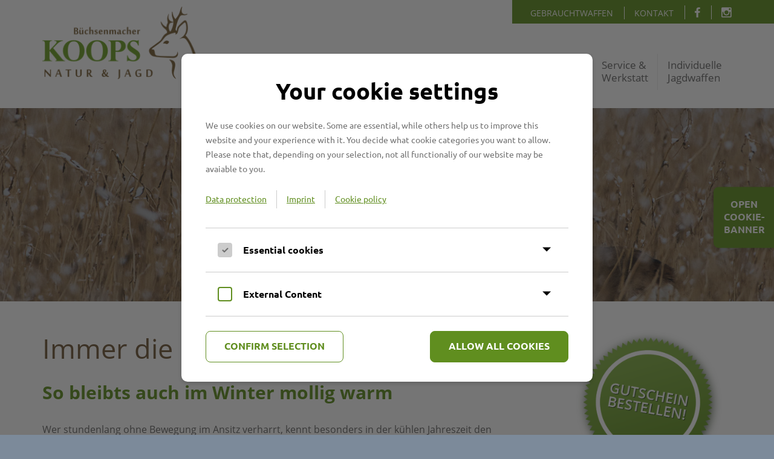

--- FILE ---
content_type: text/html;charset=UTF-8
request_url: https://www.koops-luebeck.de/bekleidung/funktionswaesche/index.html
body_size: 10561
content:
<!DOCTYPE HTML>
<html lang="de">
	<head>
				<meta charset="utf-8">
				<title>Immer die optimale Temperatur &ndash; B&uuml;chsenmacher seit 1986</title>
		
		<meta name="viewport" content="width=device-width, initial-scale=1.0, minimum-scale=1.0">
		<meta name="robots" content="index,follow">
		<meta name="revisit-after" content="7 days">

		<link rel="stylesheet" href="/styles/material-design-iconic-font.min.css">
		<link rel="stylesheet" href="/styles/type.css">
		<link rel="stylesheet" href="/styles/normalize.css">
		<link rel="stylesheet" href="/styles/slick.css">
		<link rel="stylesheet" href="/styles/slick-theme.css">
		<link rel="stylesheet" href="/styles/magnific-popup.css">
		<link rel="stylesheet" href="/styles/styles.css">

		
		<script src="/javascript/jquery-3.2.1.min.js"></script>
		<script src="/javascript/slick-modified.js"></script>
		<script src="/javascript/jquery.magnific-popup.min.js"></script>
		<script src="/javascript/matchMedia.js"></script>
		<script src="/javascript/smoothscroll.min.js"></script>
		<script src="/javascript/main.js"></script>
	<meta name="Generator" content="LYNET Content Manager 6.2 Pro">

<link rel="stylesheet" href="/javascript/cookie_consent/resources/styles/placeholder.css?r=1671455426"></head>

	<body>
		<div class="page">
						<div id="top"></div>
									<div class="row row-toolbar">
				<div class="wrapper">
					<div>
						<ul>
<li><a href="/jagdbedarf/waffen/gebraucht/index.html">Gebrauchtwaffen</a></li>
<!--<li><a href="/newsletter/index.html">Newsletter</a></li>-->
<li><a href="/kontakt/index.html">Kontakt</a></li>
<li><a rel="noopener" href="http://www.facebook.com/Koops.Luebeck" target="_blank"><em class="zmdi zmdi-facebook">&nbsp;</em></a></li>
<li><a rel="noopener" href="https://www.instagram.com/koopsnaturjagd/?hl=de" target="_blank"><em class="zmdi zmdi-instagram">&nbsp;</em></a></li>
</ul>					</div>
				</div>
			</div>
									<div class="row row-header">
				<div class="wrapper">
															<div><a href="/index.html" title="Zur Startseite" class="logo"><img src="/images/cm/logos/logo.png" alt="Logo der Website"></a></div>					
					<div class="mainnavigation-toggle"><span class="open">Men&uuml;</span><span class="close">Schlie&szlig;en</span></div>
<ul class="mainnavigation" id="main-navigation">
<li><a href="/index.html">Start</a></li>
<li class="first expandable"><a href="/unternehmen/index.html">Unternehmen<div class="more-link">Weiter</div></a><div class="subnavigation">
<div class="back-link">Zur&uuml;ck</div>
<ul>
<li><a href="/unternehmen/index.html">&Uuml;bersicht</a></li>
<li class="first"><a href="/unternehmen/aktuelles/index.html">Aktuelles</a></li>
<li><a href="/unternehmen/team/index.html">Unser Team</a></li>
<li><a href="/unternehmen/historie/index.html">Historie</a></li>
<li><a href="/unternehmen/marken/index.html">Marken</a></li>
<li><a href="/unternehmen/partner/index.html">Partner</a></li>
<li class="last"><a href="/unternehmen/kundenstimmen/index.html">Kundenstimmen</a></li>
</ul>
</div>
</li>
<li class="active expandable"><a href="/bekleidung/index.html">Bekleidung<div class="more-link">Weiter</div></a><div class="subnavigation">
<div class="back-link">Zur&uuml;ck</div>
<ul>
<li><a href="/bekleidung/index.html">&Uuml;bersicht</a></li>
<li class="first expandable"><a href="/bekleidung/oberbekleidung/index.html">Oberbekleidung<div class="more-link">Weiter</div></a><div class="subnavigation">
<div class="back-link">Zur&uuml;ck</div>
<ul>
<li><a href="/bekleidung/oberbekleidung/index.html">&Uuml;bersicht</a></li>
<li class="first"><a href="/bekleidung/oberbekleidung/barbour/index.html">Barbour</a></li>
<li><a href="/bekleidung/oberbekleidung/fjaellraeven/index.html">Fj&auml;llr&auml;ven</a></li>
<li><a href="/bekleidung/oberbekleidung/rascher/index.html">Rascher</a></li>
<li class="last"><a href="/bekleidung/oberbekleidung/blaser/index.html">Blaser</a></li>
</ul>
</div>
</li>
<li><a href="/bekleidung/schuhe_stiefel/index.html">Schuhe / Stiefel</a></li>
<li class="last active"><a href="/bekleidung/funktionswaesche/index.html">Funktionsw&auml;sche</a></li>
</ul>
</div>
</li>
<li class="expandable"><a href="/jagdbedarf/index.html">Jagdbedarf<div class="more-link">Weiter</div></a><div class="subnavigation">
<div class="back-link">Zur&uuml;ck</div>
<ul>
<li><a href="/jagdbedarf/index.html">&Uuml;bersicht</a></li>
<li class="first expandable"><a href="/jagdbedarf/waffen/index.html">Jagd- und Sportwaffen<div class="more-link">Weiter</div></a><div class="subnavigation">
<div class="back-link">Zur&uuml;ck</div>
<ul>
<li><a href="/jagdbedarf/waffen/index.html">&Uuml;bersicht</a></li>
<li class="first"><a href="/jagdbedarf/waffen/gewehre/index.html">Gewehre</a></li>
<li><a href="/jagdbedarf/waffen/kurzwaffen/index.html">Kurzwaffen</a></li>
<li class="last expandable"><a href="/jagdbedarf/waffen/gebraucht/index.html">Gebraucht<div class="more-link">Weiter</div></a><div class="subnavigation">
<div class="back-link">Zur&uuml;ck</div>
<ul>
<li><a href="/jagdbedarf/waffen/gebraucht/index.html">&Uuml;bersicht</a></li>
<li class="first last"><a href="/jagdbedarf/waffen/gebraucht/bockdrillinge/index.html">Bockdrillinge</a></li>
</ul>
</div>
</li>
</ul>
</div>
</li>
<li class="expandable"><a href="/jagdbedarf/optik/index.html">Optik<div class="more-link">Weiter</div></a><div class="subnavigation">
<div class="back-link">Zur&uuml;ck</div>
<ul>
<li><a href="/jagdbedarf/optik/index.html">&Uuml;bersicht</a></li>
<li class="first"><a href="/jagdbedarf/optik/zeiss/index.html">Zeiss</a></li>
<li><a href="/jagdbedarf/optik/swarovski/index.html">Swarovski</a></li>
<li><a href="/jagdbedarf/optik/leica/index.html">Leica</a></li>
<li class="last"><a href="/jagdbedarf/optik/weitere_marken/index.html">Weitere Marken</a></li>
</ul>
</div>
</li>
<li class="last"><a href="/jagdbedarf/jagdausruestung/index.html">Jagdausr&uuml;stung</a></li>
</ul>
</div>
</li>
<li class="expandable"><a href="/service_werkstatt/index.html">Service &amp;<span class="break"> </span>Werkstatt<div class="more-link">Weiter</div></a><div class="subnavigation">
<div class="back-link">Zur&uuml;ck</div>
<ul>
<li><a href="/service_werkstatt/index.html">&Uuml;bersicht</a></li>
<li class="first"><a href="/service_werkstatt/wartung/index.html">Wartung</a></li>
<li><a href="/service_werkstatt/einschiessservice/index.html">Einschie&szlig;service</a></li>
<li><a href="/service_werkstatt/reparaturen/index.html">Reparaturen</a></li>
<li><a href="/service_werkstatt/umarbeitungen/index.html">Umarbeitungen</a></li>
<li><a href="/service_werkstatt/sportwaffentuning/index.html">Sportwaffentuning</a></li>
<li class="last"><a href="/service_werkstatt/massschaft/index.html">Ma&szlig;schaft</a></li>
</ul>
</div>
</li>
<li class="last expandable"><a href="/individualwaffen/index.html">Individuelle<span class="break"> </span>Jagdwaffen<div class="more-link">Weiter</div></a><div class="subnavigation">
<div class="back-link">Zur&uuml;ck</div>
<ul>
<li><a href="/individualwaffen/index.html">&Uuml;bersicht</a></li>
<li class="first"><a href="/individualwaffen/waffen/index.html">Waffen</a></li>
<li><a href="/individualwaffen/philosophie/index.html">Unsere Philosophie</a></li>
<li><a href="/individualwaffen/showroom/index.html">Showroom</a></li>
<li class="last"><a href="/individualwaffen/aiftragsfertigung/index.html">Auftragsfertigung</a></li>
</ul>
</div>
</li>
</ul>

				</div>
				<div class="flyout-overlay"></div>
			</div>
							<div class="row row-heading">
			<div class="wrapper">
				<ol class="breadcrumb" id="breadcrumb">
															<li><a href="/bekleidung/index.html">Bekleidung</a></li>
										<li class="active"><a href="/bekleidung/funktionswaesche/index.html">Funktionsw&auml;sche</a></li>
				</ol>
			</div>
		</div>

			
			<div class="row row-content">
								
				<div class="wrapper wrapper-content">
					<div class="column column-content">
												<h1>Immer die optimale Temperatur</h1>
																		<h2 class="subheadline">So bleibts auch im Winter mollig warm</h2>
												<p>Wer stundenlang ohne Bewegung im Ansitz verharrt, kennt besonders in der k&uuml;hlen Jahreszeit den Wunsch nach guter Kleidung darunter. Optimal eingepackt erreicht man einen angenehmen Temperaturausgleich und kann so das Erlebnis des Ansitzes oder der Wildbeobachtung besonders genie&szlig;en.</p>
<p>Klassische Materialien wie Wolle sind daf&uuml;r seit Jahrhunderten bekannt. Moderne High-Tech Materialien legen hier noch einmal weitere positive Eigenschaften drauf. Nach dem Zwiebelschalenprinzip werden einfach so viele Schichten wie ben&ouml;tigt &uuml;bereinandergezogen.</p>
<p>Wir m&ouml;chten daf&uuml;r sorgen, dass es unsere jagenden Kunden warm haben. Aus diesem Grund bieten wir ein umfangreiches Sortiment an w&auml;rmender Kleidung zum "drunterziehen". Und zwar in allen erdenklichen Gr&ouml;&szlig;en, Farben und Materialien. Ob kurz oder lang, schlank oder kr&auml;ftig: Bei uns gibt's W&auml;rme f&uuml;r den Ansitz, die winterliche Gesellschaftsjagd oder die Winterpirsch. Von Kopf bis Fu&szlig; sorgen wir im gesamten Jahr f&uuml;r eine angenehme Temperatur!</p>						
						
						
					</div>

										<div class="column column-aside">
						<p><a href="/kontakt/gutschein-bestellen/index.html" class="youtube"><img class="" src="/images/cm/gutschein-badge.png" alt="Gutschein bestellen" width="328" height="328"></a></p>												<div class="teaser column-aside-teaser column-aside-teaser-bright-text">
																					<div class="column-aside-teaser-body">
								<h2>Kontakt</h2>								<p>Wir sind auch gerne pers&ouml;nlich f&uuml;r Sie da!</p>
<p><a href="/kontakt/index.html" class="button">Zur Kontaktseite</a></p>							</div>
													</div>
											</div>
				</div>
			</div>

			
			<div class="row row-footer">
    <div class="wrapper">
        <p class="copyright">
            <span>&copy; 2026 KOOPS Natur &amp; Jagd L&uuml;beck</span> |
            <a href="/kontakt/impressum/index.html">Impressum</a> |
            <a href="/kontakt/datenschutz/index.html">Datenschutz</a><br>
            <a href="https://convotis.com/" target="_blank">Internet-Realisation</a>, <a href="https://convotis.com/" target="_blank">Design</a> und <a href="https://convotis.com/" target="_blank">Content-Management</a>:
            <a href="https://convotis.com/" target="_blank">CONVOTIS L&uuml;beck GmbH</a></p>
        <a id="toplink" href="#top" title="Zum Seitenanfang">Zum Seitenanfang</a>
    </div>
</div>
		</div>
		<div class="overlay"></div>
			<script id="lycookie_script" src="/javascript/cookie_consent/frontend/src/cookiebanner.js?r=1671455426"></script></body>
</html>


--- FILE ---
content_type: text/css
request_url: https://www.koops-luebeck.de/styles/type.css
body_size: 6419
content:

/* open-sans-300 - latin */

@font-face {
	font-family: 'Open Sans';
	font-style: normal;
	font-weight: 300;
	src: url('../../type/open-sans/open-sans-v13-latin-300.eot');
	src: local('Open Sans Light'), local('OpenSans-Light'),
	url('../../type/open-sans/open-sans-v13-latin-300.eot?#iefix') format('embedded-opentype'),
	url('../../type/open-sans/open-sans-v13-latin-300.woff2') format('woff2'),
	url('../../type/open-sans/open-sans-v13-latin-300.woff') format('woff'),
	url('../../type/open-sans/open-sans-v13-latin-300.ttf') format('truetype'),
	url('../../type/open-sans/open-sans-v13-latin-300.svg#OpenSans') format('svg');
}

/* open-sans-300italic - latin */

@font-face {
	font-family: 'Open Sans';
	font-style: italic;
	font-weight: 300;
	src: url('../../type/open-sans/open-sans-v13-latin-300italic.eot');
	src: local('Open Sans Light Italic'), local('OpenSansLight-Italic'),
	url('../../type/open-sans/open-sans-v13-latin-300italic.eot?#iefix') format('embedded-opentype'),
	url('../../type/open-sans/open-sans-v13-latin-300italic.woff2') format('woff2'),
	url('../../type/open-sans/open-sans-v13-latin-300italic.woff') format('woff'),
	url('../../type/open-sans/open-sans-v13-latin-300italic.ttf') format('truetype'),
	url('../../type/open-sans/open-sans-v13-latin-300italic.svg#OpenSans') format('svg');
}

/* open-sans-regular - latin */

@font-face {
	font-family: 'Open Sans';
	font-style: normal;
	font-weight: 400;
	src: url('../../type/open-sans/open-sans-v13-latin-regular.eot');
	src: local('Open Sans'), local('OpenSans'),
	url('../../type/open-sans/open-sans-v13-latin-regular.eot?#iefix') format('embedded-opentype'),
	url('../../type/open-sans/open-sans-v13-latin-regular.woff2') format('woff2'),
	url('../../type/open-sans/open-sans-v13-latin-regular.woff') format('woff'),
	url('../../type/open-sans/open-sans-v13-latin-regular.ttf') format('truetype'),
	url('../../type/open-sans/open-sans-v13-latin-regular.svg#OpenSans') format('svg');
}

/* open-sans-italic - latin */

@font-face {
	font-family: 'Open Sans';
	font-style: italic;
	font-weight: 400;
	src: url('../../type/open-sans/open-sans-v13-latin-italic.eot');
	src: local('Open Sans Italic'), local('OpenSans-Italic'),
	url('../../type/open-sans/open-sans-v13-latin-italic.eot?#iefix') format('embedded-opentype'),
	url('../../type/open-sans/open-sans-v13-latin-italic.woff2') format('woff2'),
	url('../../type/open-sans/open-sans-v13-latin-italic.woff') format('woff'),
	url('../../type/open-sans/open-sans-v13-latin-italic.ttf') format('truetype'),
	url('../../type/open-sans/open-sans-v13-latin-italic.svg#OpenSans') format('svg');
}

/* open-sans-600 - latin */

/*
@font-face {
	font-family: 'Open Sans';
	font-style: normal;
	font-weight: 600;
	src: url('../../type/open-sans/open-sans-v13-latin-600.eot');
	src: local('Open Sans Semibold'), local('OpenSans-Semibold'),
	url('../../type/open-sans/open-sans-v13-latin-600.eot?#iefix') format('embedded-opentype'),
	url('../../type/open-sans/open-sans-v13-latin-600.woff2') format('woff2'),
	url('../../type/open-sans/open-sans-v13-latin-600.woff') format('woff'),
	url('../../type/open-sans/open-sans-v13-latin-600.ttf') format('truetype'),
	url('../../type/open-sans/open-sans-v13-latin-600.svg#OpenSans') format('svg');
}
*/

/* open-sans-600italic - latin */

/*
@font-face {
	font-family: 'Open Sans';
	font-style: italic;
	font-weight: 600;
	src: url('../../type/open-sans/open-sans-v13-latin-600italic.eot');
	src: local('Open Sans Semibold Italic'), local('OpenSans-SemiboldItalic'),
	url('../../type/open-sans/open-sans-v13-latin-600italic.eot?#iefix') format('embedded-opentype'),
	url('../../type/open-sans/open-sans-v13-latin-600italic.woff2') format('woff2'),
	url('../../type/open-sans/open-sans-v13-latin-600italic.woff') format('woff'),
	url('../../type/open-sans/open-sans-v13-latin-600italic.ttf') format('truetype'),
	url('../../type/open-sans/open-sans-v13-latin-600italic.svg#OpenSans') format('svg');
}
*/

/* open-sans-700 - latin */

@font-face {
	font-family: 'Open Sans';
	font-style: normal;
	font-weight: 700;
	src: url('../../type/open-sans/open-sans-v13-latin-700.eot');
	src: local('Open Sans Bold'), local('OpenSans-Bold'),
	url('../../type/open-sans/open-sans-v13-latin-700.eot?#iefix') format('embedded-opentype'),
	url('../../type/open-sans/open-sans-v13-latin-700.woff2') format('woff2'),
	url('../../type/open-sans/open-sans-v13-latin-700.woff') format('woff'),
	url('../../type/open-sans/open-sans-v13-latin-700.ttf') format('truetype'),
	url('../../type/open-sans/open-sans-v13-latin-700.svg#OpenSans') format('svg');
}

/* open-sans-700italic - latin */

@font-face {
	font-family: 'Open Sans';
	font-style: italic;
	font-weight: 700;
	src: url('../../type/open-sans/open-sans-v13-latin-700italic.eot');
	src: local('Open Sans Bold Italic'), local('OpenSans-BoldItalic'),
	url('../../type/open-sans/open-sans-v13-latin-700italic.eot?#iefix') format('embedded-opentype'),
	url('../../type/open-sans/open-sans-v13-latin-700italic.woff2') format('woff2'),
	url('../../type/open-sans/open-sans-v13-latin-700italic.woff') format('woff'),
	url('../../type/open-sans/open-sans-v13-latin-700italic.ttf') format('truetype'),
	url('../../type/open-sans/open-sans-v13-latin-700italic.svg#OpenSans') format('svg');
}

/* open-sans-800 - latin */
/*
@font-face {
	font-family: 'Open Sans';
	font-style: normal;
	font-weight: 800;
	src: url('../../type/open-sans/open-sans-v13-latin-800.eot');
	src: local('Open Sans Extrabold'), local('OpenSans-Extrabold'),
	url('../../type/open-sans/open-sans-v13-latin-800.eot?#iefix') format('embedded-opentype'),
	url('../../type/open-sans/open-sans-v13-latin-800.woff2') format('woff2'),
	url('../../type/open-sans/open-sans-v13-latin-800.woff') format('woff'),
	url('../../type/open-sans/open-sans-v13-latin-800.ttf') format('truetype'),
	url('../../type/open-sans/open-sans-v13-latin-800.svg#OpenSans') format('svg');
}
*/
/* open-sans-800italic - latin */
/*
@font-face {
	font-family: 'Open Sans';
	font-style: italic;
	font-weight: 800;
	src: url('../../type/open-sans/open-sans-v13-latin-800italic.eot');
	src: local('Open Sans Extrabold Italic'), local('OpenSans-ExtraboldItalic'),
	url('../../type/open-sans/open-sans-v13-latin-800italic.eot?#iefix') format('embedded-opentype'),
	url('../../type/open-sans/open-sans-v13-latin-800italic.woff2') format('woff2'),
	url('../../type/open-sans/open-sans-v13-latin-800italic.woff') format('woff'),
	url('../../type/open-sans/open-sans-v13-latin-800italic.ttf') format('truetype'),
	url('../../type/open-sans/open-sans-v13-latin-800italic.svg#OpenSans') format('svg');
}
*/


--- FILE ---
content_type: text/css
request_url: https://www.koops-luebeck.de/styles/styles.css
body_size: 57970
content:

/* Allgemeine Einstellungen */

html,
body
{
	margin: 0;
	padding: 0;
}
html
{
	font-size: 1em; /* 16/16 */
}
body
{
	background: #7c8a9a url(../../images/cm/backgrounds/fallback.jpg) no-repeat center center;
	background-size: cover;
	background-attachment: fixed;
	color: #666;
	font: normal 400 1rem/1.5625rem 'Open Sans', Arial, Tahoma, 'Helvetica Neue', Helvetica, sans-serif; /* 16/16 25/16 */
}
a
{
	color: #608e1f;
}
img
{
	width: auto;
	max-width: 100%;
	height: auto;
	border: none;
}
a img
{
	display: block;
}

.wrapper-bilder
{
	margin-top: 3rem;
	margin-bottom: 3rem;
}
.bild-50-links,
.bild-30-links,
.bild-links
{
	float: left;
	margin: 0.375rem 5% 5% 0; /* 6/16 (40/800)*100 (40/800)*100 0 */
}
.bild-50-rechts,
.bild-30-rechts,
.bild-rechts
{
	float: right;
	margin: 0.375rem 0 5% 5%; /* 6/16 0 (40/800)*100 (40/800)*100 */
}
.bild-100-zentriert,
.bild-50-zentriert,
.bild-30-zentriert,
.bild-zentriert
{
	display: block;
	margin: 2rem auto; /* 32/16 auto */
}
.bild-30-links,
.bild-30-rechts,
.bild-30-zentriert
{
	width: 30%; /* (240/800)*100 */
}
.bild-50-links,
.bild-50-rechts,
.bild-50-zentriert
{
	width: 47.5%; /* (380/800)*100 */
}
.bild-100-zentriert
{
	width: 100%;
}

img + .bild-50-links,
img + .bild-30-links
{
	margin-right: 0;
}
img + .bild-50-rechts,
img + .bild-30-rechts
{
	margin-left: 0;
}

img + img + .bild-30-links
{
	margin-left: 5%; /* (40/800)*100 */
}
img + img + .bild-30-rechts
{
	margin-right: 5%; /* (40/800)*100 */
}

.bild-30-links + .bild-30-rechts + .bild-30-links
{
	margin-left: 0;
}
.bild-30-links + .bild-30-links + .bild-30-rechts
{
	margin-right: 0;
}

.bild-30-rechts + .bild-30-links + .bild-30-rechts
{
	margin-right: 0;
}
.bild-30-rechts + .bild-30-rechts + .bild-30-links
{
	margin-left: 0;
}

.umbruch
{
	clear: both;
}

.columns
{
	-webkit-column-count: 2;
	-moz-column-count: 2;
	column-count: 2;

	-webkit-column-gap: 2rem /* 32/16 */
	-moz-column-gap: 2rem /* 32/16 */
	column-gap: 2rem /* 32/16 */
}
.all-caps
{
	text-transform: uppercase;
}

b,
strong
{
	font-weight: 700;
}
iframe
{
	width: 100%;
	margin: 0;
	padding: 0;
	border: none;
}
.iframe
{
	margin: 1.5rem 0 1.75rem 0; /* 24/16 0 28/16 0 */
}
h1,
h2,
h3,
h4,
h5,
h6
{
	margin: 1.5em 0 1em 0;
	padding: 0;
	font-weight: 400;
	line-height: 1.5em;
}
h1
{
	margin: 4rem 0 2.375rem 0; /* 64/16 0 38/16 0 */
	color: #705737;
	font-size: 2.8125rem; /* 45/16 */
	line-height: 3.75rem; /* 60/16 */
}
h2
{
	margin: 2.375rem 0 1.75rem 0; /* 48/16 0 28/16 0 */
	color: #608e1f;
	font-weight: 700;
	font-size: 1.875rem; /* 30/16 */
	line-height: 2.625rem; /* 42/16 */
}
.subheadline
{
	margin-top: -1rem; /* -16/16 */
}
h2.all-caps,
.row-page-section h2.all-caps
{
	margin: 1.25rem 0; /* 20/16 0 */
	font-weight: 400;
	font-size: 1.875rem; /* 30/16 */
	line-height: 2.625rem; /* 42/16 */
}
sup
{
	top: -1em;
	font-size: 45%;
}

h3
{
	margin: 1.25rem 0 1rem 0; /* 20/16 0 16/16 0 */
	color: #608e1f;
	font-weight: 700;
	font-size: 1.375rem; /* 22/16 */
	line-height: 1.875rem; /* 30/16 */
}
p
{
	margin: 0 0 0.75rem 0; /* 0 0 12/16 0 */
	padding: 0;
}
.button
{
	display: inline-block;
	margin: 1rem 1rem 1.25rem 0; /* 16/16 16/16 20/16 0 */
	padding: 0.75rem 1.25rem 0.625rem 1.25rem; /* 12/16 20/16 10/16 20/16 */
	background: #705737;
	color: #fff;
	font-weight: 700;
	font-size: 1rem; /* 16/16 */
	text-transform: uppercase;
	text-align: center;
	text-decoration: none;
}
.bildunterschrift
{
	margin-top: 0.75rem; /* 12/16 */
	color: #7c8a9a;
	font-size: 0.875rem; /* 14/16 */
	line-height: 1.375rem; /* 22/16 */
}
.legal
{
	margin-top: 3rem; /* 48/16 */
	color: #7c8a9a;
	font-size: 0.875rem; /* 14/16 */
}
ol,
ul
{
	margin: 1.5rem 0 1.75rem 0; /* 24/16 0 28/16 0 */
	padding: 0;
	list-style-type: none;
}
li
{
	margin: 0 1.75rem 0.5rem 1.75rem; /* 0 28/16 8/16 28/16 */
	padding: 0;
}
li:before,
li::before
{
	float: left;
	margin-left: -1.75rem; /* 28/16 */
	min-width: 1.125rem; /* 18/16 */
	color: #608e1f;
	text-align: right;
}
ul li:before,
ul li::before
{
	content: '\25A0'; /* black square (https://www.w3schools.com/charsets/ref_utf_geometric.asp) */
	font-size: 1.25rem; /* 20/16 */
	line-height: 1;
}
ol
{
	counter-reset: ordered-list;
}
ol li:before,
ol li::before
{
	content: counter(ordered-list) '.';
	counter-increment: ordered-list;
	font-weight: 700;
}

.clear
{
	clear: both;
	float: none;
	width: auto;
	height: 0;
	margin: 0;
	padding: 0;
	border: none;
	font-size: 0;
	line-height: 0;
}

/* Allgemeine Einstellungen > Tabellen */

table
{
	margin: 1.5rem 0 2rem 0; /* 24/16 0 32/16 0 */
	border-collapse: collapse;
}
table td,
table th
{
	padding: 0.375rem 1.25rem 0.3125rem 0; /* 6/16 20/16 5/16 0 */
	font-weight: 300;
	text-align: left;
	vertical-align: top;
}
table td
{
	font-weight: 400;
}
table.daten,
table.daten-volle-breite
{

}
table.volle-breite,
table.daten-volle-breite
{
	width: 100%;
}
table.daten td,
table.daten-volle-breite td,
table.daten th,
table.daten-volle-breite th
{
	padding-top: 0.5rem; /* 8/16 */
	padding-bottom: 0.4375rem; /* 7/16 */
	border-top: solid 1px #ededed;
}
table.daten tbody tr:first-child td,
table.daten-volle-breite tbody tr:first-child td,
table.daten tbody tr:first-child th,
table.daten-volle-breite tbody tr:first-child th
{
	border-top: none;
}

/* Allgemeine Einstellungen > Formularelemente */

.messages
{
	margin: 2rem 0; /* 32/16 0 */
	padding: 1.25rem 1.25rem 0.625rem 1.25rem; /* 20/16 20/16 10/16 20/16 */
	background: #ebf2ff;
}
.messages > *:first-child
{
	margin-top: 0;
}
.messages h2
{
	margin: 1.25rem 0 1rem 0; /* 20/16 0 16/16 0 */
	color: #666;
	font-weight: 400;
	font-size: 1.375rem; /* 22/16 */
	line-height: 1.875rem; /* 30/16 */
}
.messages p,
.messages ul
{
	margin: 1rem 0 1.25rem 0; /* 16/16 0 20/16 0 */
}
.messages ul li
{
	margin-bottom: 0.25rem; /* 4/16 */
	margin-left: 1.25rem; /* 20/16 */
}
.messages ul li:before,
.messages ul li::before
{
	content: '•';

	width: 1rem; /* 20/20 */
	height: auto;
	margin: 0 0 0 -1rem; /* 0 0 0 -20/20 */
	background: transparent !important;
	color: #666;
	font-weight: 400;
	font-size: 1.25rem; /* 20/16 */
	text-align: center;
}
.error
{
	background: #ffebeb;
}
.success
{
	background: #e9fae6;
}
.note
{
	margin: 1.5rem 0; /* 24/16 0 */
	font-weight: 700;
}
.required
{
	color: #608e1f;
	font-weight: 400;
	font-size: 1.5rem; /* 24/16 */
	vertical-align: bottom;
}
form
{
	margin: 2em 0 2.5em 0; /* 32/16 0 40/16 0 */
	padding: 0;
}
label
{
	color: #666;
	cursor: pointer;
}
label.main
{
	display: block;
	margin-bottom: 0.5em; /* 8/16 */
}
label.checkbox,
label.radio
{
	margin-right: 1em; /* 16/16 */
}
button,
input,
select,
textarea
{
	/*outline: none;*/
}
input[type=text],
input[type=email],
input[type=search],
input[type=password],
input[type=file],
textarea,
select
{
	-webkit-appearance: none; /* overriding button from normalize.css */

	box-sizing: border-box;
	margin: 0;
	padding: 0.625rem; /* 10/16 */
	background: #f2f2f2;
	border: solid 1px #ededed;
	border-radius: 0;
	color: #666;
	font: normal normal 1rem/normal 'Open Sans', Arial, Tahoma, 'Helvetica Neue', Helvetica, sans-serif; /* 16/16 normal */
}
textarea
{
	line-height: 1.5rem; /* 24/16 */
}
select
{
	padding-left: 0.375rem; /* 6/16 */
}
button,
input[type=button],
input[type=reset],
input[type=submit]
{
	-webkit-appearance: none; /* overriding button from normalize.css */

	display: inline-block;
	margin: 0;
	padding: 0.75rem 1.25rem 0.625rem 1.25rem; /* 12/16 20/16 10/16 20/16 */
	background: #705737;
	border: none;
	border-radius: 0;
	color: #fff;
	font: normal 700 1rem/normal 'Open Sans', Arial, Tahoma, 'Helvetica Neue', Helvetica, sans-serif; /* 16/16 normal */
	text-transform: uppercase;
	text-align: center;
	cursor: pointer;
}
input[type=reset]
{
	background: #ededed;
	color: #666;
	font-weight: 400;
}
input[type=checkbox],
input[type=radio]
{
	font-size: 1rem; /* 16/16 */
	margin-right: 0.5rem; /* 8/16 */
}

form .row
{
	overflow: hidden;
	margin: 1rem 0; /* 16/16 0 */
	padding: 0;
}
form .row input[type=text],
form .row input[type=email],
form .row input[type=search],
form .row input[type=password],
form .row input[type=file],
form .row textarea,
form .row select
{
	width: 100%;
}
form .row-submit
{
	clear: left;
	margin: 2rem 0; /* 32/16 0 */
	text-align: right;
}
form .row-submit input
{
	margin: 0 0 1rem 1rem; /* 0 0 16/16 16/16 */
}

/* Allgemeine Einstellungen > Formularelemente > Anfrageformular */

.form-enquiry
{
	overflow: hidden;
	margin-top: 2.25rem; /* 36/16 */
}
.form-enquiry h2
{
	margin: 0 0 0.875rem 0; /* 0 0 14/16 0 */
}
.form-enquiry .row-input-list-item,
.form-enquiry .row-data-protection
{
	padding-left: 1.375rem; /* 22/16 */
}
.form-enquiry .row-input-list-item input,
.form-enquiry .row-data-protection input
{
	float: left;
	margin: 0.375rem 0 0 -1.375rem; /* 6/16 0 0 -22/16 */
}

.form-enquiry h2 + .row-input-list-item
{
	border-top: none;
}
.form-enquiry .row-input-list-item
{
	margin: 0;
	padding-top: 0.625rem; /* 10/16 */
	padding-bottom: 0.625rem; /* 10/16 */
	border-top: solid 1px #ededed;
}
.form-enquiry .row-input-list-item + .row:not(.row-input-list-item)
{
	margin-top: 2.5rem; /* 40/16 */
}

.form-enquiry .column
{
	width: 47.5%; /* (380/800)*100 */
	margin: 0 0 5% 5%; /* 0 0 (40/800)*100 (40/800)*100 */
}
.form-enquiry .row + .wrapper
{
	margin-top: 2.25rem; /* 36/16 */
}
.form-enquiry .wrapper:after,
.form-enquiry .wrapper::after
{
	display: none;
}
.form-enquiry .wrapper .column:first-child
{
	margin-left: 0;
}
.form-enquiry .row-data-protection
{
	margin-bottom: 2.5rem; /* 40/16 */
}
.form-enquiry .wrapper + .row-submit
{
	margin-top: 1.5rem; /* 24/16 */
}

/* Allgemeine Einstellungen > Formularelemente > Captcha */

.captcha
{
	position: relative;
}
.captcha > div > div
{
	margin-right: 214px;
}
.captcha input.text
{
	height: 50px;
}
#captcha_id
{
	position: absolute;
	right: 49px;
	top: 0;
}
#reload_captcha
{
	position: absolute;
	right: 0;
	top: 0;
	display: block;
	width: 50px;
	height: 50px;
	background: #70757e;
}

/* Allgemeine Einstellungen > Video / Flash-Banner */

object,
video,
.video-js
{
	max-width: 100%;
}
.video
{
	margin: 2rem 0; /* 32/16 0 */
}
.flash-banner
{
	position: relative;
	margin: 2rem 0; /* 32/16 0 */
}
.flash-banner a
{
	position: absolute;
	top: 0;
	left: 0;
	display: block;
	width: 100%;
	height: 100%;
	text-decoration: none;

	/*
	width: 615px;
	height: 274px;margin: 0;
	padding: 0;
	background-color: white;
	filter: alpha(opacity=0);
	opacity: 0;
	*/
}

/* Allgemeine Einstellungen > Ansprechpartner */

.contacts li
{
	clear: left;
	overflow: hidden;
	margin-left: 0;
}
.contacts li:before,
.contacts li::before
{
	display: none;
}
.contacts img
{
	border-radius: 50%;
}
.contact a
{
	color: #666;
}

/* Allgemeine Einstellungen > Bildergalerien */

.wrapper-gallery
{
	margin-top: 5.6140350877%; /* (64/1140)*100 */
}
.wrapper-gallery a
{
	display: block;
}

/* Allgemeine Einstellungen > Ein-/ausklappbare Elemente */

.collapsible
{
	margin: 1.5rem 0; /* 24/16 0 */
}
.column > .collapsible:first-child
{
	margin-top: 0;
}
.collapsible-header
{
	position: relative;
	margin: 0;
	padding: 0.5625rem 3rem 0.5rem 1.25rem; /* 9/16 48/16 8/16 20/16 */
	background: #f2f2f2;
	color: #666;
	font-weight: 400;
	font-size: 1.375rem; /* 22/16 */
	line-height: 1.875rem; /* 30/16 */
	cursor: pointer;
}
.collapsible-header:after,
.collapsible-header::after
{
	content: '\f2f9'; /* zmdi-chevron-down */
	position: absolute;
	right: 0.5rem; /* 8/16 */
	top: 50%;
	-webkit-transform: translate(0, -50%);
	-ms-transform: translate(0, -50%);
	transform: translate(0, -50%);
	display: inline-block;
	width: 2rem; /* 32/16 */
	margin-left: -2rem; /* -32/16 */
	font-family: Material-Design-Iconic-Font;
	text-align: center;
}
.collapsible-expanded .collapsible-header:after,
.collapsible-expanded .collapsible-header::after
{
	content: '\f2fc'; /* zmdi-chevron-up */
}
.collapsible-content
{
	overflow: hidden;
}
.collapsible-content-wrapper
{
	overflow: hidden;
	padding: 1.25rem; /* 20/16 */
	border-bottom: solid 1px #f2f2f2;
}
.collapsible-content-wrapper .image
{
	float: left;
	width: 30%;
}
.collapsible-content-wrapper .content
{
	box-sizing: border-box;
	padding-left: 1.25rem; /* 20/16 */
}
.collapsible-content-wrapper .image + .content
{
	float: left;
	width: 70%;
	padding-left: 2.5rem; /* 40/16 */
}
.collapsible-content-wrapper .content > *:last-child
{
	margin-bottom: 1.5rem; /* 24/16 */
}

/* Framework */

.row:after,
.row::after,
.wrapper:after,
.wrapper::after,
.column:after,
.column::after
{
	content: ' ';
	clear: both;
	display: block;
	visibility: hidden;
	height: 0;
}
.page
{
	overflow: hidden;
	max-width: 97.5rem; /* 1560/16 */
	margin: 0 auto;
	background: #fff;
}
.row > .wrapper
{
	max-width: 71.25rem; /* 1140/16 */
	margin: 0 auto;
	padding-right: 4.1025641026%; /* (64/1560)*100 */
	padding-left: 4.1025641026%; /* (64/1560)*100 */
}
.column
{
	float: left;
	box-sizing: border-box;
	margin: 0 0 5.6140350877% 5.6140350877%; /* 0 0 (64/1140)*100 (64/1140)*100 */
}
.column-full
{
	width: 100%;
}
.column-two
{
	width: 47.1929824561%; /* (538/1140)*100 */
}
.column-three
{
	width: 29.5906432749%; /* (337.33333333333333333333333333333/1140)*100 */
}
.column-four
{
	width: 20.7894736842%; /* (237/1140)*100 */
}
.column:first-child,
.column-two:nth-child(2n-1),
.column-three:nth-child(3n-2),
.column-four:nth-child(4n-3)
{
	clear: left;
	margin-left: 0;
}
.column > *:first-child
{
	margin-top: 0;
}

.wrapper-content,
.wrapper-headline
{
	padding-top: 1rem; /* NEU 16/16 */
	padding-bottom: 1rem; /* 16/16 */
}
.column-content,
.wrapper-content > .column:not(.column-aside),
.wrapper-headline .column
{
	padding-top: 2.8070175439%; /* (32/1140)*100 */
}
.column-content
{
	width: 100%;
	padding-right: 21.25rem; /* (276+64)/16 */
	padding-right: calc(17.25rem + 5.6140350877%); /* 276/16 + (64/1140)*100 */
}
.column-content > h1:first-child,
.wrapper-headline > .column > h1:first-child,
{
	margin-top: -0.5rem; /* -8/16 */
}
.wrapper-headline .column
{
	margin-bottom: 2%; /* arbitrary */
}
.wrapper-headline + .wrapper-content
{
	margin-top: -1rem; /* -16/16 */
	padding-top: 0;
}
.wrapper-headline + .wrapper-content > .column:not(.column-aside)
{
	padding-top: 0;
}
.column-aside
{
	width: 17.25rem; /* 276/16 */
	margin-left: -17.25rem; /* -276/16 */
	padding-top: 2.8070175439%; /* (32/1140)*100 */
}

/* Framework > Toolbar */

.row-toolbar
{
	position: relative;
}
.row-toolbar:before,
.row-toolbar::before
{
	content: '';

	position: absolute;
	right: 0;
	top: 0;
	width: 20%;
	height: 100%;
	background: #608e1f;
}
.row-toolbar .wrapper
{
	position: relative;
}
.row-toolbar .wrapper div
{
	float: right;
	overflow: hidden;
	background: #608e1f;
}
.row-toolbar .wrapper ul
{
	float: right;
	margin: 0;
	font-weight: 400;
	font-size: 0.875rem; /* 14/16 */
	line-height: 1.5714; /* 22/14 */
	text-transform: uppercase;
}
.row-toolbar .wrapper ul li
{
	display: inline-block;
	margin: 0.5625rem 0 0.4375rem 0.875rem; /* 9/16 0 7/16 14/16 */
	padding: 0 0 0 1rem; /* 0 0 0 16/16 */
	border-left: solid 1px #fff;
}
.row-toolbar .wrapper ul li:first-child
{
	border-left: none;
}
.row-toolbar .wrapper ul li:before,
.row-toolbar .wrapper ul li::before
{
	display: none;
}
.row-toolbar .wrapper ul li a
{
	color: #fff;
	text-decoration: none;
}
.row-toolbar .wrapper ul li a .zmdi
{
	font-size: 0; /* &nbsp; in the editor */
}
.row-toolbar .wrapper ul li a .zmdi:before,
.row-toolbar .wrapper ul li a .zmdi::before
{
	position: relative;
	top: 0.05em; /* 1/20 */

	font-size: 1.25rem; /* 20/16 */
	line-height: 1.1; /* 22/20 */
}

/* Framework > Header */

.row-header
{
	position: relative;
	z-index: 1;
	background: #fff;
}

/* Framework > Header > Logo */

.row-header .logo
{
	float: left;
	height: 7.5rem; /* 120/16 */
	margin-top: -0.5rem; /* -8/16 */
	margin-top: -1.75rem; /* -28/16 */
}
.row-header .logo img
{
	width: auto;
	min-width: 0;
	height: 100%;
}

/* Framework > Header > Hauptnavigation */

.flyout-overlay
{
	display: none !important;
}
.mainnavigation,
.mainnavigation ul,
.mainnavigation li
{
	margin: 0;
}
.mainnavigation a
{
	display: block;
}
.mainnavigation-toggle,
.mainnavigation .more-link,
.mainnavigation .back-link
{
	display: none;
}

/* Framework > Header > Hauptnavigation > Erste Ebene */

.mainnavigation
{
	float: right;
	margin-top: 2.625rem; /* 42/16 */
	font-size: 1.125rem; /* 18/16 */
}
.mainnavigation:after,
.mainnavigation::after
{
	content: ' ';
	clear: both;
	display: block;
	visibility: hidden;
	height: 0;
}
.mainnavigation > li
{
	float: left;
}
.mainnavigation > li:first-child
{
	margin-left: 0;
}
.mainnavigation > li:before,
.mainnavigation > li::before
{
	display: none;
}
.mainnavigation > li > a
{
	position: relative;
	padding: 1rem 1rem 2.25rem 1rem; /* 16/16 22/16 36/16 22/16 */
	border-bottom: solid 4px #fff;
	color: #666;
	font-weight: 400;
	text-decoration: none;
}
.mainnavigation > li > a:before,
.mainnavigation > li > a::before
{
	content: '';
	position: absolute;
	right: 0;
	top: 0;
	display: block;
	width: 1px;
	height: 3.5625rem; /* 57/16 */
	background: #ededed;
}
.mainnavigation > li.last a:before,
.mainnavigation > li.last a::before
{
	display: none;
}
.mainnavigation > .expanded
{
	position: relative;
}
.mainnavigation > li > a:hover,
.mainnavigation > li > a:focus,
.mainnavigation > .active > a,
.mainnavigation > .expanded > a
{
	border-color: #608e1f;
	color: #608e1f;
}

/* Framework > Header > Hauptnavigation > Zweite Ebene */

.mainnavigation .subnavigation
{
	display: none;

	position: absolute;
	z-index: 101;
	top: 100%;
	left: 0;
	width: 12.5rem; /* 200/16 */
	min-width: 100%;
	margin-top: -4px;
	background: #f2f2f2;
	border-top: solid 4px #608e1f;
	font-size: 1rem; /* 16/16 */
}
.mainnavigation > .expanded > .subnavigation
{
	display: block;
	padding-bottom: 1.25rem; /* 20/16 */
}
.mainnavigation > .last.expanded > .subnavigation
{
	left: auto;
	right: 0;
}
.mainnavigation .subnavigation > ul > li:first-child
{
	display: none;
}
.mainnavigation .subnavigation ul li a
{
	padding-right: 1.375rem; /* 22/16 */
	padding-left: 1.375rem; /* 22/16 */
}
.mainnavigation .subnavigation ul .active > a
{
	background: #f2f2f2;
	color: #608e1f;
}

/* Framework > Subnavigation */

.subnavigation ul
{
	margin: 0;
	font-weight: 400;
}
.subnavigation ul li
{
	margin: 0;
}
.subnavigation ul li:before,
.subnavigation ul li::before
{
	display: none;
}
.subnavigation ul li a
{
	display: block;
	padding: 0.4375rem 0.875rem 0.375rem 0.875rem; /* 7/16 14/16 6/16 14/16 */
	background: #f2f2f2;
	color: #666;
	text-decoration: none;
}
.subnavigation ul .active > a
{
	background: #f2f2f2;
	color: #608e1f;
}
.subnavigation ul li a:hover,
.subnavigation ul li a:focus,
.subnavigation ul .active a:hover,
.subnavigation ul .active a:focus,
.wrapper-subnavigation ul li a:hover,
.wrapper-subnavigation ul li a:focus
{
	background: #608e1f;
	color: #fff;
}

.wrapper-subnavigation ul
{
	padding: 2rem 0 0 0; /* 32/16 0 0 0 */
}
.wrapper-subnavigation ul li
{
	display: inline-block;
	margin: 0.375rem 0.5rem 0.375rem 0; /* 6/16 8/16 6/16 0 */
}
.wrapper-subnavigation ul li a
{
	color: #666;
}

/* Framework > Heading */

.row-heading img
{
	display: block;
}
body:not(.frontpage) .row-heading
{
	position: relative;
	background: #705737 url(../../images/cm/header/fallback.jpg) no-repeat center center;
	background-size: cover;
	/* background-attachment: fixed; */ /* no control over positioning */
}
body:not(.frontpage) .row-heading:before,
body:not(.frontpage) .row-heading::before
{
	content: '';
	position: absolute;
	top: 0;
	left: 0;
	width: 100%;
	height: 100%;
	background: rgba(0, 0, 0, 0.3);
}
.breadcrumb
{
	position: relative;
	box-sizing: border-box;
	/* min-height: 320px; */
	overflow: hidden;
	margin: 0;
	padding: 9.2982456140% 0; /* (106/1140)*100 0 */
	font-weight: 400;
	font-size: 1.25rem; /* 20/16 */
	line-height: 1.75rem; /* 28/16 */
}
.breadcrumb li
{
	margin: 1rem 0; /* 16/16 0 */
	text-align: center;
}
.breadcrumb li:before,
.breadcrumb li::before
{
	display: none;
}
.breadcrumb li a
{
	display: inline-block;
	color: #fff;
	text-decoration: none;
}
.breadcrumb .active
{
	font-size: 1.875rem; /* 30/16 */
	line-height: 2rem; /* 32/16 */
	text-transform: uppercase;
}
.breadcrumb .active:first-child
{
	padding: 1.9298245614% 0; /* (22/1140)*100 0 */
}
.breadcrumb .active a
{
	color: #fff;
}
.breadcrumb li:not(.active) a:after,
.breadcrumb li:not(.active) a::after
{
	content: '\f2fb'; /* zmdi-chevron-right */

	position: relative;
	top: 0.0625rem; /* 1/16 */
	padding-left: 0.625rem; /* 10/16 */
	font-family: Material-Design-Iconic-Font;
}

/* Framework > Slider */

.row-slider .row-item
{
	position: relative;
	display: -webkit-flex !important;
	display: flex !important;
	background-color: #eadbc7;
	background-repeat: no-repeat;
	background-position: center center;
	background-size: cover;
	/* background-attachment: fixed; */
	outline: none;
}
.row-slider .row-item:before,
.row-slider .row-item::before
{
	content: '';
	position: absolute;
	top: 0;
	left: 0;
	width: 100%;
	height: 100%;
	background: rgba(0, 0, 0, 0.4);
}
.row-item .wrapper
{
	-webkit-flex: 1 1 100%;
	flex: 1 1 100%;
	display: -webkit-flex;
	display: flex;
}
.row-item .column
{
	position: relative;
	float: none;
	-webkit-flex: 1 1 100%;
	flex: 1 1 100%;
	display: -webkit-flex;
	display: flex;
	-webkit-align-items: center;
	align-items: center;

	-webkit-justify-content: center;
	justify-content: center;
	margin: 0 0 3.25rem 0; /* 0 0 52/16 0 - space for dot-navigation */
	padding: 17% 0 11% 0;
}
.row-item .column > div
{
	max-width: 48.75rem; /* 780/16 */
	text-align: center;
}
.row-item h2
{
	margin-top: 0;
	margin-bottom: 0.5455em; /* 30/55 */
	color: #fff;
	font-weight: 700;
	font-size: 2.8125rem; /* 45/16 */
	line-height: 1.2222; /* 55/45 */
	text-transform: uppercase;
}
.row-item p,
.row-item .button,
.row-item button
{
	color: #fff;
}
.row-item p
{
	margin-bottom: 0.9em; /* 18/20 */
	font-size: 1.25rem; /* 20/16 */
}
.row-item .button,
.row-item button
{
	padding: 1em 2em; /* 18/18 36/18 */
	background: #608e1f;
	font-size: 1.125rem; /* 18/16 */
}

/* Framework > Slider > Pfeile/Dots */

.slick-arrow
{
	z-index: 1;
	width: 4.5rem; /* 72/16 */
	height: 4.75rem; /* 76/16 */
	-webkit-transform: translate(0, -50%);
	-ms-transform: translate(0, -50%);
	transform: translate(0, -50%);
	font-weight: normal;
}
.slick-arrow:before,
.slick-arrow::before
{
	font-size: 4.5rem; /* 72/16 */
	font-family: Material-Design-Iconic-Font;
}
.slick-prev
{
	left: 0;
	text-align: right;
}
.slick-prev:before,
.slick-prev::before
{
	content: '\f2fa'; /* chevron-left */
	padding-right: 1rem; /* 16/16 */
}
.slick-next
{
	right: 0;
	text-align: left;
}
.slick-next:before,
.slick-next::before
{
	content: '\f2fb'; /* chevron-right */
	padding-left: 1rem; /* 16/16 */
}
.slick-dotted.slick-slider
{
	margin-bottom: 0;
}
.slick-dots
{
	bottom: 0;
	height: 3.25rem; /* 52/16 */
}
.slick-dots li:before,
.slick-dots li::before
{
	display: none;
}
.slick-dots li
{
	width: auto;
	height: auto;
	margin: 0 0.5rem; /* 0 8/16 */
	vertical-align: top;
}
.slick-dots li button
{
	overflow: hidden;
	width: 1rem; /* 16/16 */
	height: 1rem; /* 16/16 */
	border: solid 2px #fff;
	border-radius: 50%;
	text-indent: -99999px;
}
.slick-dots .slick-active button
{
	background: #fff;
}
.slick-dots li button:before,
.slick-dots li button::before
{
	display: none;
}

/* Framework > Inhaltsbereich > Inpage-Teaser */

.inpage-teaser
{
	display: -webkit-flex;
	display: flex;
	-webkit-flex-flow: row wrap;
	flex-flow: row wrap;
	margin: 3rem -0.625rem 2rem -0.625rem; /* 48/16 -10/16 32/16 -10/16 */
}
.inpage-teaser li
{
	box-sizing: border-box;
	-webkit-flex: 0 0 33.333333%;
	flex: 0 0 33.333333%;
	margin: 0;
	padding: 0 0.625rem; /* 0 10/16 */
}
.inpage-teaser li:before,
.inpage-teaser li::before
{
	display: none;
}
.inpage-teaser a,
.inpage-teaser img
{
	display: block;
}
.inpage-teaser a
{
	color: inherit;
	text-decoration: none;
}
.inpage-teaser img
{
	width: 100%;
}
.inpage-teaser h2,
.inpage-teaser h3
{
	margin: 1rem 0; /* 16/16 0 */
	color: #608e1f;
	font-size: 1.25rem; /* 20/16 */
	line-height: 1.4; /* 28/20 */
}

/* Framework > Rechte Spalte */

.column-aside-teaser
{
	overflow: hidden;
	margin-bottom: 1.5rem; /* 24/16 */
	border: solid 1px #ededed;
}
.column-aside-teaser-background-image,
.column-aside-teaser-bright-text
{
	padding: 1px;
	border: none;
}
.column-aside-teaser-background-image
{
	/* background: #f2f2f2; */
}
.column-aside-teaser-bright-text
{
	background: #608e1f;
	color: #fff;
}

.column-aside-teaser-body
{
	overflow: hidden;
	padding: 1.5rem 1.5rem 1.75rem 1.5rem; /* 24/16 24/16 28/16 24/16 */
	background-repeat: no-repeat;
	background-position: center center;
	background-size: cover;
}
.column-aside-teaser-body > *:first-child
{
	margin-top: 0;
}
.column-aside-teaser-body > *:last-child
{
	margin-bottom: 0;
}
.column-aside-teaser > .column-aside-teaser-image
{
	margin: 0;
}
.column-aside-teaser-background-image > .column-aside-teaser-image,
.column-aside-teaser-bright-text > .column-aside-teaser-image
{
	width: auto;
	margin: -1px;
}
.column-aside-teaser > .column-aside-teaser-image a,
.column-aside-teaser > .column-aside-teaser-image img
{
	display: block;
	width: 100%;
	margin: 0;
}
.column-aside-teaser > * + .column-aside-teaser-image
{
	margin-top: 1.75rem; /* 28/16 */
}

.column-aside p,
.column-aside ol,
.column-aside ul
{
	font-size: 0.9375rem; /* 15/16 */
}
.column-aside h2
{
	margin-top: 1.5rem; /* 24/16 */
	margin-bottom: 0.875rem; /* 14/16 */
	color: #705737;
	font-size: 1.125rem; /* 18/16 */
	line-height: 1.3333; /* 24/18 */
	text-transform: uppercase;
}
.column-aside .button,
.column-aside button
{
	box-sizing: border-box;
	min-width: 11.25rem; /* 180/16 */
	margin-top: 0.5rem; /* 8/16 */
	margin-bottom: 0.5rem; /* 8/16 */
	padding-top: 0.5625rem; /* 9/16 */
	font-size: 0.875rem; /* 14/16 */
	line-height: 1.5; /* 21/14 */
}
.column-aside div > .button,
.column-aside div > button,
.column-aside p > .button,
.column-aside p > button
{
	margin-bottom: 0;
}
.column-aside li
{
	margin-left: 0;
}
.column-aside li:before,
.column-aside li::before
{
	display: none;
}

.column-aside li a[target=_blank]
{
	display: block;
	padding-right: 2rem; /* 32/16 */
}
.column-aside li a[target=_blank]:after,
.column-aside li a[target=_blank]::after
{
	content: '\f1a3'; /* zmdi-open-in-new */

	display: inline-block;
	width: 1.5rem; /* 24/16 */
	margin-right: -2rem; /* -32/16 */
	padding-left: 0.5rem; /* 8/16 */
	font-family: Material-Design-Iconic-Font;
}
.column-aside .list
{
	margin: 0 1.75rem 0.5rem 3rem; /* 0 28/16 8/16 48/16 */
}
.column-aside .list li:before,
.column-aside .list li::before
{
	display: block;
}

.column-aside-teaser-bright-text h2
{
	color: #fff;
}
.column-aside-teaser-bright-text .button
{
	background: #23450e;
	color: #fff;
}
.column-aside-teaser-bright-text ol a,
.column-aside-teaser-bright-text ul a
{
	color: #fff;
}

/* Framework > Teaser */

.row-teasers
{
	display: -webkit-flex;
	display: flex;
}
.row-teasers .teaser-wrapper
{
	-webkit-flex: 0 0 50%;
	flex: 0 0 50%;

	display: -webkit-flex;
	display: flex;
}
.row-teasers .teaser
{
	position: relative;
	min-height: 21.5625rem; /* 345/16 */
	-webkit-flex: 0 0 50%;
	flex: 0 0 50%;
	display: -webkit-flex;
	display: flex;
	-webkit-align-items: center;
	align-items: center;

	background: #f2f2f2;

	color: #705737;
	text-decoration: none;
}
.row-teasers .teaser div
{
	box-sizing: border-box;
	width: 100%;
}
.row-teasers .teaser:not(.teaser-image-only):not(.teaser-youtube-slider) div
{
	padding: 14% 10% 16% 10%;
	text-align: center;
}
.row-teasers .teaser-image
{
	background-repeat: no-repeat;
	background-position: center center;
	background-size: cover;
}
.row-teasers .teaser-image-only div
{
	padding-bottom: 100%;
}

.row-teasers .teaser div > *:first-child
{
	margin-top: 0;
}
.row-teasers .teaser div > *:last-child
{
	margin-bottom: 0;
}

.row-teasers .teaser h2
{
	margin: 1.25rem 0; /* 20/16 0 */
	color: inherit;
	font-weight: 400;
	font-size: 1.875rem; /* 30/16 */
	line-height: 2.625rem; /* 42/16 */
	text-transform: uppercase;
}
.row-teasers .teaser .button
{
	margin-top: 1rem; /* 16/16 */
}

/* Framework > Teaser > Variante mit hellem Text für dunklen Hintergrund */

.row-teasers .teaser-bright-text:before,
.row-teasers .teaser-bright-text::before
{
	content: ' ';
	position: absolute;
	top: 0;
	left: 0;
	width: 100%;
	height: 100%;
	background: rgba(0, 0, 0, 0.4);
}
.row-teasers .teaser-bright-text > div
{
	position: relative;
}
.row-teasers .teaser-bright-text h2,
.row-teasers .teaser-bright-text p
{
	color: #fff;
}

/* Framework > Teaser > Video-Inhalte */

.row-teasers .video
{
	display: none;
}

/* Framework > Teaser > Youtube-Slider */

.row-teasers .teaser-wrapper
{
	overflow: hidden;
}
.row-teasers .teaser-youtube-slider > div
{
	position: absolute;
	top: 0;
	left: 0;
	width: 100%;
	height: 100%;
	overflow: hidden;
}
.row-teasers .youtube-slider
{
	display: block;
	position: absolute;
	top: 0;
	left: 0;
	width: 100%;
	height: 100%;
}
.row-teasers .youtube-slider .slick-list,
.row-teasers .youtube-slider .slick-track,
.row-teasers .youtube-slider .slick-slide
{
	height: 100%;
}
.row-teasers .youtube-slider .slick-slide div,
.row-teasers .youtube-slider .slick-slide div a
{
	display: block !important;
	height: 100%;
}
.row-teasers .youtube-slider .slick-slide div a
{
	background-color: transparent;
	background-repeat: no-repeat;
	background-position: center center;
	background-size: cover;
	outline: none;
}

/* Framework > Seitenabschnitt */

.row-page-section
{
	padding: 2rem 0 1rem 0; /* 32/16 0 16/16 0 */
}
.row-page-section .wrapper
{
	display: -webkit-flex;
	display: flex;

	padding-top: 4.1025641026%; /* (64/1560)*100 */
}
.row-page-section .wrapper > .column
{
	-webkit-flex: 1 1 100%;
	flex: 1 1 100%;
	display: -webkit-flex;
	display: flex;
	-webkit-flex-flow: column wrap;
	flex-flow: column wrap;
}
.row-page-section .wrapper > .column:first-child:last-child
{
	text-align: center;
}
.row-page-section h2
{
	margin: 4rem 0 2.375rem 0; /* 64/16 0 38/16 0 */
	color: #705737;
	font-weight: 400;
	font-size: 2.8125rem; /* 30/16 */
	line-height: 3.75rem; /* 60/16 */
}
.row-page-section .column > h2:first-child
{
	margin-top: -0.2667em; /* -8/30 */
}
.row-page-section h2 + div .button,
.row-page-section h2 + div button,
.row-page-section h2 + p .button,
.row-page-section h2 + p button
{
	margin-top: -0.5rem; /* -8/16 */
}

/* Framework > Seitenabschnitt > Variante mit hellem Text für dunklen Hintergrund */

.row-page-section-bright-text
{
	background-color: #23450e;
	color: #fff;
}
.row-page-section-bright-text h2
{
	color: inherit;
}
.row-page-section-bright-text .button,
.row-page-section-bright-text button
{
	background: #608e1f;
}

/* Framework > Seitenabschnitt > Variante mit Hintergrundbild */

.row-page-section-image
{
	position: relative;
	background-repeat: no-repeat;
	background-position: center center;
	background-size: cover;
}
.row-page-section-image:before,
.row-page-section-image::before
{
	content: '';
	position: absolute;
	top: 0;
	left: 0;
	width: 100%;
	height: 100%;
	background: rgba(255, 255, 255, 0.9);
}
.row-page-section-image .wrapper
{
	position: relative;
}

/* Framework > Seitenabschnitt > Variante mit hellem Text für dunklen Hintergrund und Hintergrundbild */

.row-page-section-bright-text.row-page-section-image:before,
.row-page-section-bright-text.row-page-section-image::before
{
	background: rgba(35, 69, 14, 0.8);
}

/* Framework > Seitenabschnitt > Variante mit umgekehrter Spaltenreihenfolge */

.row-page-section-invert-column-order .wrapper
{
	-webkit-flex-direction: row-reverse;
	flex-direction: row-reverse;
}
.row-page-section-invert-column-order .wrapper > .column
{
	margin-left: 5.6140350877%; /* (64/1140)*100 */
}
.row-page-section-invert-column-order .wrapper > .column:nth-child(even)
{
	margin-left: 0;
}

/* Framework > Seitenabschnitt > Variante für Logo-Zeilen */

.row-page-section.logos
{
	padding: 0;
	background: #f2f2f2;
}
.row-page-section.logos .wrapper
{
	padding-top: 0;
}
.row-page-section.logos .column
{
	margin-bottom: 0;
	padding-top: 20px;
	padding-bottom: 20px;
}
.row-page-section.logos .column > *
{
	display: -webkit-flex;
	display: flex;
	-webkit-flex-flow: row wrap;
	flex-flow: row wrap;
	-webkit-align-items: center;
	align-items: center;
	-webkit-justify-content: center;
	justify-content: center;
	margin: 0;
}
.row-page-section.logos a,
.row-page-section.logos img
{
	display: inline-block;
	margin: 0.75rem 1.25rem; /* 12/16 20/16 */
}
.row-page-section.logos a img
{
	display: block;
	margin: 0;
}

/* Framework > Seitenabschnitt > Kundenstimmen */

.customer-ratings
{
	overflow: hidden;
}
.column .customer-ratings:last-child
{
	margin-bottom: -2.5rem; /* -40/16 */
}
p + .customer-ratings,
p + div .customer-ratings
{
	margin-top: 2rem; /* 32/16 */
}
.customer-ratings .customer-rating
{
	margin-bottom: 2rem; /* 32/16 */
	text-align: left;
}
.customer-ratings .customer-rating:before,
.customer-ratings .customer-rating::before
{
	display: none;
}

.customer-ratings .rating
{
	margin-bottom: 1.25rem; /* 20/16 */
	color: #705737;
	font-size: 1.5rem; /* 24/16 */
}
.customer-ratings blockquote
{
	margin: 0;
}
.customer-ratings blockquote p:first-child:before,
.customer-ratings blockquote p:first-child::before
{
	content: '\201E'; /* &bdquo; */
}
.customer-ratings blockquote p:last-child:after,
.customer-ratings blockquote p:last-child::after
{
	content: '\201C'; /* &ldquo; */
}
.customer-ratings .author:before,
.customer-ratings .author::before
{
	content: '\2013\00a0'; /* &ndash;&nbsp; */
}

/* Framework > Seitenabschnitt > Eintragsliste */

.items
{
	overflow: hidden;
}
.row-page-section .items
{
	margin-bottom: 1rem; /* 16/16 */
}
p + .items,
p + div .items
{
	margin-top: 2rem; /* 32/16 */
}
.items .item:before,
.items .item::before
{
	display: none;
}
.items .item > div,
.items .item > a
{
	padding-right: 0.5rem; /* 8/16 */
	padding-left: 0.5rem; /* 8/16 */
}
.items a
{
	display: block;
	text-align: center;
	text-decoration: none;
}
.items img
{
	max-width: 9.25rem; /* 148/16 */
	border-radius: 50%;
}
.items a img
{
	display: inline;
}
.items .image + *
{
	margin-top: 1.5rem; /* 24/16 */
}
.items h3,
.items p
{
	color: #666;
}
.items h3
{
	margin-bottom: 0.875rem; /* 14/16 */
	font-size: 1.125rem; /* 18/16 */
}
.row-page-section-bright-text .items h3,
.row-page-section-bright-text .items p
{
	color: #fff;
}

/* Framework > Qualitätsrichtlinien */

.row-quality
{
	padding: 2rem 0 1rem 0; /* 32/16 0 16/16 0 */
	background: #121e2d url(../images/layout/quality-background.jpg) no-repeat center center;
	background-size: cover;
	color: #fff;
}
.row-quality .wrapper
{
	padding-top: 5.2564102564%; /* (82/1560)*100 */
}
.row-quality .column-two
{
	float: right;
}
.row-quality .column-two:nth-child(2n)
{
	margin-left: 0;
}
.row-quality .column-two:nth-child(2n-1)
{
	margin-left: 5.6140350877%; /* (64/1140)*100 */
}
.row-quality h2
{
	margin: -0.5rem 0 2.375rem 0; /* -8/16 0 38/16 0 */
	color: #ffed00;
	font-weight: 400;
	font-size: 2.8125rem; /* 45/16 */
	line-height: 3.75rem; /* 60/16 */
}
.row-quality ul,
.row-quality ol
{
	overflow: hidden;
}
.row-quality ul li,
.row-quality ol li
{
	float: left;
	box-sizing: border-box;
	width: 50%;
	margin: 0;
	padding: 0 1.75rem 0.5rem 1.75rem; /* 0 28/16 8/16 28/16 */
}
.row-quality li:before,
.row-quality li::before
{
	color: #ffed00;
}

/* Framework > Referenzen */

.wrapper-references li
{
	text-align: center;
}
.wrapper-references li:before,
.wrapper-references li::before
{
	display: none;
}

.row-references
{
	padding-top: 1.1538461538%; /* (18/1560)*100 */
	padding-bottom: 1rem; /* 16/16 */
}
.row-references .wrapper
{
	text-align: center;
}
.row-references div.wrapper
{
	margin-bottom: 2.875rem; /* 46/16 */
}
.row-references h2
{
	margin: 2.875rem 0 1.75rem 0; /* 46/16 0 28/16 0 */
	color: #666;
	font-weight: 400;
	font-size: 2.8125rem; /* 45/16 */
	line-height: 3.75rem; /* 60/16 */
}
.row-references ul li:before,
.row-references ul li::before
{
	display: none;
}
.row-references ul li > a,
.row-references ul li > img
{
	display: inline-block;
}

/* Inhaltsbereich > Marken-Galerie */

#brands
{
	padding: 8px 0 16px 0;
}
#brands img
{
	float: left;
	display: inline;
	margin: 8px 0 8px 16px;
	padding: 8px 4px 16px 4px;
	background: transparent url(../images/layout/brands_border.gif) no-repeat 0 0;
}
#brands .first img
{
	/*margin-left: 0;*/
}

/* Framework > Split-Teaser */

.row-split-teaser
{
	position: relative;
	background: #23450e;
	color: #fff;
}
.row-split-teaser .column
{
	width: 50%;
	margin: 0 50% 0 0;
	padding: 4.3589743590% 4.1025641026%; /* (68/1560)*100 (64/1560)*100 */

	background-color: transparent;
	background-repeat: no-repeat;
	background-position: center center;
	background-size: cover;
}
.row-split-teaser-invert-column-order .column
{
	margin: 0 0 0 50%;
}
.row-split-teaser .column:last-child:not(:first-child)
{
	position: absolute;

	bottom: 0;
	height: 100%;
	margin: 0;
	padding: 0;
}
.row-split-teaser .column:last-child:not(:first-child)
{
	right: 0;
}
.row-split-teaser-invert-column-order .column:last-child:not(:first-child)
{
	right: 50%;
}
.row-split-teaser .column > *:last-child
{
	margin-bottom: 0;
}

.row-split-teaser iframe,
.row-split-teaser #map
{
	position: absolute;
	left: 0;
	top: 0;
	width: 100%;
	height: 100%;
}
.row-split-teaser a
{
	color: inherit;
}
.row-split-teaser h2
{
	color: inherit;
}
.row-split-teaser h3
{
	margin: 0 0 0.75rem 0; /* 0 0 12/16 0 */
	font-size: 1rem; /* 16/16 */
}
.row-split-teaser .button,
.row-split-teaser button
{
	margin-top: 1.5rem; /* 24/16 */
	margin-bottom: 1.5rem; /* 24/16 */
	background: #608e1f;
}

/* Framework > Partner */

.row-partners
{
	background: #f2f2f2;
}
.row-partners .wrapper
{
	padding-top: 0.75rem; /* 12/16 */
	padding-bottom: 0.5rem; /* 8/16 */
	text-align: center;
}
.row-partners a
{
	display: inline-block;
	margin: 1rem 2rem; /* 16/16 32/16 */
}
.row-partners img
{
	display: inline-block;
	height: 1.375rem; /* 22/16 */
}

/* Framework > Footer */

.row-footer
{
	background: #f2f2f2;
}
.row-footer .wrapper
{
	position: relative;
	padding-top: 2.25rem; /* 36/16 */
	padding-bottom: 2.125rem; /* 34/16 */
}
.row-footer a:not(#toplink),
.row-footer span
{
	display: inline-block;
	margin: 0.15em 0; /* 4/16 20/16 4/16 0 */
}
.row-footer a
{
	color: #666;
	text-decoration: none;
}
.row-footer p
{
	margin: 0;
	padding-right: 5.25rem; /* 84/16 */
	text-align: center;
}
#toplink
{
	position: absolute;
	right: 5.0473186120%; /* (64/1268)*100 */
	top: 0;

	overflow: hidden;
	display: block;
	width: 4rem; /* 64/16*/
	height: 4rem; /* 64/16*/
	background: #608e1f;
	text-indent: -99999px;
}
#toplink:after,
#toplink::after
{
	content: '\f2fc'; /* zmdi-chevron-up */

	display: block;
	margin-top: -1.625rem; /* -26/16 */
	color: #fff;
	font-size: 3rem; /* 48/16 */
	line-height: 4rem; /* 64/16 */
	font-family: Material-Design-Iconic-Font;
	text-align: center;
	text-indent: 0;
}

/* Framework > Overlay */

body > .overlay
{
	display: none;

	position: fixed;
	top: 0;
	left: 0;
	width: 100%;
	height: 100%;
	background: rgba(39, 39, 39, 0.5);
	opacity: 0;
}
body.overlayed > .overlay
{
	display: block;
}
body.navigation-overlayed > .overlay
{
	display: none;
}

/* Framework > Video-Overlays */

.video,
.mfp-custom-video .mfp-content
{
	max-width: 97.5rem; /* 1560/16 */
	max-width: 800px;
	margin-right: auto;
	margin-left: auto;
}
.mfp-custom-video .mfp-content .mfp-close
{
	color: #fff;
}
.mfp-custom-video .mfp-content .video
{
	margin-top: 44px;
}
.video .video-js
{
	width: 100% !important;
	height: 0 !important;
	padding-bottom: 75%; /* Fallback 4/3 */
}

/* Breakpoints */

@media screen and (max-width: 1360px)
{
	/* Framework > Slider > Pfeile/Dots */

	.slick-arrow
	{
		display: none !important; /* inline style.. */
	}
}

@media screen and (min-width: 1041px)
{
	/* Framework > Header > Hauptnavigation > Erste Ebene */

	.mainnavigation
	{
		display: -webkit-flex;
		display: flex;
		font-size: 1.0625rem; /* 17/16 */
		line-height: 1.2941; /* 22/17 */
	}
	.mainnavigation > li
	{
		-webkit-flex: 1 1 auto;
		flex: 1 1 auto;
		display: -webkit-flex;
		display: flex;
	}
	.mainnavigation > li > a
	{
		-webkit-flex: 1 1 auto;
		flex: 1 1 auto;
		display: -webkit-flex;
		display: flex;
		-webkit-flex-flow: column wrap;
		flex-flow: column wrap;
		/* -webkit-align-items: center; */ /* horizontal */
		/* align-items: center; */ /* horizontal */
		-webkit-justify-content: center; /* horizontal */
		justify-content: center; /* horizontal */
	}
	.mainnavigation > li > a:before,
	.mainnavigation > li > a::before
	{
		top: 8px;
		bottom: 26px;
		height: auto;
	}
	.mainnavigation > li > a > .break
	{
		display: block;
	}
}

@media screen and (min-width: 1041px) and (max-width: 1250px)
{
	/* Framework > Header > Logo */

	.row-header .logo
	{
		height: 5.625rem; /* 90/16 */
		margin-top: -0.75rem; /* -12/16 */
	}

	/* Framework > Header > Hauptnavigation > Erste Ebene */

	.mainnavigation > li > a
	{
		padding-right: 0.875rem; /* 14/16 */
		padding-left: 0.875rem; /* 14/16 */
	}

	/* Framework > Teaser */

	.row-teasers .teaser h2
	{
		font-size: 1.375rem; /* 22/16 */
		line-height: 2.125rem; /* 34/16 */
	}
}

@media screen and (min-width: 920px) and (max-width: 1100px)
{
	/* Allgemeine Einstellungen > Bildergalerien */

	.column-content .wrapper-gallery .column,
	.column-content .wrapper-gallery .column-three:nth-child(3n-2)
	{
		clear: none;
		width: 47.1929824561%; /* (538/1140)*100 */
		margin: 0 0 5.6140350877% 5.6140350877%; /* 0 0 (64/1140)*100 (64/1140)*100 */
	}
	.column-content .wrapper-gallery .column:nth-child(2n-1),
	.column-content .wrapper-gallery .column-three:nth-child(2n-1)
	{
		margin-left: 0;
	}
}

@media screen and (max-width: 1040px)
{
	/* Framework */

	.row
	{
		/* padding-right: 30px; */
		/* padding-left: 30px; */
	}

		/* Framework > Toolbar */

	.row-toolbar:before,
	.row-toolbar::before
	{
		left: 0;
		width: auto;
	}
	.row-toolbar .wrapper div
	{
		float: none;
		width: auto;
	}
	.row-toolbar .wrapper ul
	{
		font-size: 0.875rem; /* 14/16 */
	}
	.row-toolbar .wrapper ul li
	{
		margin-top: 0.4375rem; /* 7/16 */
		margin-bottom: 0.3125rem; /* 5/16 */
	}

	/* Framework > Header */

	.row-header-wrapper
	{
		padding: 0;
	}

	/* Framework > Header > Logo */

	.row-header .logo
	{
		height: 4rem; /* 64/16 */
		margin: 0.625em 0 1rem 0; /* 10/16 0 16/16 0 */
	}

	/* Framework > Header > Hauptnavigation */

	.mainnavigation,
	.mainnavigation .subnavigation
	{
		padding-bottom: 1.25rem; /* 20/16 */
		background: #fff;
	}
	.mainnavigation
	{
		position: absolute;
		top: 100%;
		left: 0;
		right: 0;
		overflow: hidden;
		margin: 0;
	}
	.mainnavigation a,
	.mainnavigation > li > a,
	.mainnavigation > li.first a,
	.mainnavigation > li.last a,
	.mainnavigation .subnavigation ul li a
	{
		padding: 1.1875rem 4.5rem 1.0625rem 1.875rem; /* 19/16 72/16 17/16 30/16 */
		background: #fff;
		border-top: none;
		border-bottom: solid 1px #ededed;
	}
	.mainnavigation li:first-child a
	{
		border-top: solid 1px #f1f2f3;
	}
	.mainnavigation a
	{
		position: relative;
	}
	.mainnavigation-toggle
	{
		display: block;
		overflow: hidden;
		float: right;
		margin-top: 1.5rem; /* 24/16 */
		padding: 0.5rem 0; /* 8/16 0 */
		color: #608e1f;
		font-weight: 700;
		font-size: 1rem; /* 16/16 */
		cursor: pointer;
	}
	.mainnavigation-toggle:after,
	.mainnavigation-toggle::after
	{
		content: '\f197'; /* zmdi-menu */
		position: relative;
		top: -0.0667em; /* -2/30 */
		display: inline-block;
		width: 1em; /* 30/30 */
		margin-left: 0.3333em; /* 10/30 */
		font-weight: 400;
		font-size: 1.875em; /* 30/16 */
		line-height: 1; /* 30/30 */
		font-family: Material-Design-Iconic-Font;
		text-align: center;
		vertical-align: middle;
	}
	.mainnavigation-toggle.active:after,
	.mainnavigation-toggle.active::after
	{
		content: '\f136'; /* zmdi-close */
	}
	.mainnavigation-toggle.active
	{
		/* background-image: url(../images/layout/navigation-toggle-active-2x.png); */
	}
	.mainnavigation-toggle .close
	{
		display: none;
	}
	.mainnavigation-toggle.active .close
	{
		display: inline;
	}
	.mainnavigation-toggle.active .open
	{
		display: none;
	}
	.mainnavigation .back-link
	{
		display: block;
		/* margin-bottom: -1px; */
		padding: 1.1875rem 4.5rem 1.125rem 1.875rem; /* 19/16 72/16 18/16 30/16 */
		border-top: solid 1px #ededed;
		border-bottom: solid 1px #ededed;
		background: #f2f2f2;
		color: #608e1f;
		font-weight: 400;
		cursor: pointer;
	}
	.mainnavigation .back-link:before,
	.mainnavigation .back-link::before
	{
		content: '\f2fa'; /* zmdi-chevron-left */

		float: left;
		margin-right: 1.25rem; /* 20/16 */
		font-size: 1.5rem; /* 24/16 */
		font-family: Material-Design-Iconic-Font;
	}
	.mainnavigation .more-link
	{
		display: block;
		position: absolute;
		top: 0;
		right: 0;
		overflow: hidden;
		width: 3.5rem; /* 56/16 */
		height: 100%;
		background: #f2f2f2;
		text-indent: -99999px;
		cursor: pointer;
	}
	.mainnavigation .more-link:before,
	.mainnavigation .more-link::before
	{
		content: '\f2fb'; /* zmdi-chevron-right */

		position: absolute;
		top: 0;
		right: 0;
		display: block;
		width: 100%;
		color: #608e1f;
		font-family: Material-Design-Iconic-Font;
		font-size: 1.5rem; /* 24/16 */
		line-height: 3.75rem; /* 60/16 */
		text-align: center;
		text-indent: 0;
		vertical-align: middle;
	}

	/* Framework > Header > Hauptnavigation > Erste Ebene */

	.mainnavigation
	{
		display: none;
		font-size: 1.125rem; /* 18/16 */
	}
	.mainnavigation.tablet-expanded
	{
		display: block;
	}
	.mainnavigation > li
	{
		float: none;
		margin: 0;
	}

	.mainnavigation > li > a:hover,
	.mainnavigation > li > a:focus,
	.mainnavigation > .active > a,
	.mainnavigation > .expanded > a
	{
		border-color: #ededed;
	}

	/* Framework > Header > Hauptnavigation > Zweite Ebene */

	.mainnavigation .subnavigation
	{
		opacity: 1.0 !important;
		display: block;
		top: 0;
		right: 0;

		width: auto;
		min-height: 100%;
		background: #fff;

		-webkit-transition: 400ms -webkit-transform;
		-ms-transition: 400ms -ms-transform;
		transition: 400ms transform;
		-webkit-transform: translate(100%, 0);
		-ms-transform: translate(100%, 0);
		transform: translate(100%, 0);
	}
	.mainnavigation .subnavigation.tablet-expanded
	{
		-webkit-transform: translate(0, 0);
		-ms-transform: translate(0, 0);
		transform: translate(0, 0);
	}
	.mainnavigation .subnavigation li a:before,
	.mainnavigation .subnavigation li a::before
	{
		display: none;
	}
	.mainnavigation .subnavigation > ul > li:first-child
	{
		display: block;
	}
	.mainnavigation .subnavigation ul > .active > a
	{
		background: #fff;
	}
	.mainnavigation .subnavigation ul > li > a:hover,
	.mainnavigation .subnavigation ul > li > a:focus
	{
		background: #fff;
		color: #666;
	}
	.mainnavigation .subnavigation ul > .active > a:hover,
	.mainnavigation .subnavigation ul > .active > a:focus
	{
		color: #608e1f;
	}

	/* Framework > Subnavigation */

	.wrapper-subnavigation
	{
		display: none;
		padding: 2rem 0 0 0; /* 32/16 0 0 0 */
	}

	/* Framework > Teaser */

	.row-teasers
	{
		-webkit-flex-flow: row wrap;
		flex-flow: row wrap;
	}
	.row-teasers .teaser-wrapper
	{
		-webkit-flex: 0 0 100%;
		flex: 0 0 100%;

		display: -webkit-flex;
		display: flex;
	}
	.row-teasers .teaser-wrapper:nth-child(even)
	{
		-webkit-flex-direction: row-reverse;
		flex-direction: row-reverse;
	}

	/* Framework > Overlay */

	body.tablet-overlayed > .overlay
	{
		display: block;
	}
}

@media screen and (max-width: 920px)
{
	/* Allgemeine Einstellungen */

	.row-page-section h2 /* (know-how) */
	{
		font-size: 2rem; /* 32/16 */
		line-height: 2.625rem; /* 42/16 */
	}

	/* Framework */

	.column-content,
	.column-aside
	{
		float: none;
		width: auto;
		margin: 0 0 2rem 0; /* 0 0 32/16 0 */
	}
	.column-content
	{
		padding-right: 0;
		padding-bottom: 0;
		margin-bottom: 3.5rem; /* 56/16 */
	}
	.column-aside
	{
		padding: 0;
	}

	/* Framework > Rechte Spalte */

	.column-aside-teaser > .column-aside-teaser-image
	{
		overflow: hidden;
		height: 0;
	}
}

@media screen and (max-width: 780px)
{
	/* Allgemeine Einstellungen > Ein-/ausklappbare Elemente */

	.collapsible-content-wrapper .image
	{
		width: 50%;
	}
	.collapsible-content-wrapper .image + .content
	{
		width: 50%;
	}

	/* Framework */

	.column-two,
	.column-two:nth-child(2n-1)
	{
		float: none;
		width: auto !important;
		margin-left: 0 !important;
	}

	.column-four,
	.column-four:nth-child(4n-3)
	{
		clear: none;
		width: 30.4761904762%; /* (213.33333333333333333333333333333/(780-20-30-30))*100 */
		margin: 0 0 4.2857142857% 4.2857142857%; /* 0 0 (30/700)*100 (30/700)*100 */
	}
	.column-four:nth-child(3n-2)
	{
		clear: left;
		margin-left: 0;
	}

	/* Framework > Seitenabschnitt */

	.row-page-section .wrapper
	{
		flex-flow: row wrap;
	}
	.row-page-section .wrapper > .column
	{
		-webkit-flex: 0 0 100%;
		flex: 0 0 100%;
		margin-left: 0;
	}

	/* Framework > Split-Teaser */

	.row-split-teaser
	{
		overflow: hidden;
	}
	.row-split-teaser .column
	{
		float: none;
		width: 100%;
		margin: 0 0 56.25% 0; /* 0 0 (9/16)*100 0 */
		padding: 30px;
	}
	.row-split-teaser .column:last-child:not(:first-child)
	{
		top: auto;
		bottom: 0;
		right: auto;

		height: 0;
		margin: 0;
		padding-bottom: 56.25%; /* (9/16)*100 */
	}
}

@media screen and (max-width: 746px)
{
	/* Framework */

	.row > .wrapper
	{
		padding-right: 30px;
		padding-left: 30px;
	}
}

@media screen and (max-width: 680px)
{
	/* Allgemeine Einstellungen */

	h1,
	.row-quality h2,
	.row-references h2,
	.row-contact h2,
	.row-contact > h2.wrapper
	{
		font-size: 2rem; /* 32/16 */
		line-height: 2.625rem; /* 42/16 */
	}
	h2,
	.row-split-teaser h2
	{
		font-size: 1.5rem; /* 24/16 */
		line-height: 1.5; /* 36/24 */
	}
	h3
	{
		font-size: 1.25rem; /* 20/16 */
	}

	h2.all-caps,
	.row-page-section h2.all-caps
	{
		font-size: 1.375rem; /* 22/16 */
		line-height: 2.125rem; /* 34/16 */
	}

	/* Allgemeine Einstellungen > Bildergalerien */

	.wrapper-gallery .column,
	.wrapper-gallery .column-three:nth-child(3n-2)
	{
		clear: none;
		float: left;
		width: 47.1929824561%; /* (538/1140)*100 */
		margin: 0 0 5.6140350877% 5.6140350877%; /* 0 0 (64/1140)*100 (64/1140)*100 */
	}
	.wrapper-gallery .column:nth-child(2n-1),
	.wrapper-gallery .column-three:nth-child(2n-1)
	{
		margin-left: 0;
	}

	/* Framework */

	.column-three,
	.column-three:nth-child(3n-2)
	{
		float: none;
		width: auto;
		margin-left: 0;
	}
	.column-four,
	.column-four:nth-child(4n-3),
	.column-four:nth-child(3n-2)
	{
		clear: none;
		width: 47.5%; /* (285/600)*100 */
		margin: 0 0 5% 5%; /* 0 0 (30/600)*100 (30/600)*100 */
	}
	.column-four:nth-child(2n-1)
	{
		clear: left;
		margin-left: 0;
	}

	/* Framework > Slider */

	.row-item h2
	{
		font-size: 2.125rem; /* 34/16 */
	}
	.row-item p
	{
		font-size: 1.125rem; /* 18/16 */
		font-size: 1rem; /* 16/16 */
	}
	.row-item .button,
	.row-item button
	{
		font-size: 1rem; /* 16/16 */
	}

	/* Framework > Teaser */

	.row-teasers .teaser h2
	{
		font-size: 1.375rem; /* 22/16 */
		line-height: 2.125rem; /* 34/16 */
	}

	/* Framework > Seitenabschnitt > Kundenstimmen */

	.column .customer-ratings:last-child
	{
		margin-bottom: -1.5rem; /* -24/16 */
	}

	/* Framework > Seitenabschnitt > Eintragsliste */

	.items .item
	{
		padding-bottom: 0.625rem; /* 10/16 */
	}

	/* Framework > Referenzen */

	.wrapper-references .column-three,
	.wrapper-references .column-three:nth-child(3n-2)
	{
		clear: none;
		float: left;
		width: 47.5%; /* (285/600)*100 */
		margin: 0 0 5% 5%; /* 0 0 (30/600)*100 (30/600)*100 */
	}
	.wrapper-references .column-three:nth-child(2n-1)
	{
		clear: left;
		margin-left: 0;
	}

	/* Framework > Inhaltsbereich > Inpage-Teaser */

	.inpage-teaser h2,
	.inpage-teaser h3
	{
		font-size: 1.125rem; /* 18/16 */
	}

	/* Framework > Footer */

	#toplink
	{
		left: 50%;
		-webkit-transform: translate(-50%, 0);
		-ms-transform: translate(-50%, 0);
		transform: translate(-50%, 0);
	}
	.row-footer .wrapper
	{
		padding-top: 6rem; /* 96/16 */
	}
	.row-footer p
	{
		padding: 0;
		text-align: center;
	}
	.row-footer span
	{
		display: block;
		margin: 0 0 1rem 0; /* 0 0 16/16 0 */
		text-align: center;
	}
	.row-footer a:not(#toplink)
	{
		margin-right: 0.5rem; /* 8/16 */
		margin-left: 0.5rem; /* 8/16 */
	}
}

@media screen and (max-width: 560px)
{
	/* Allgemeine Einstellungen */

	.bild-50-links,
	.bild-50-links
	{
		float: none;
		display: block;
		width: 100%;
	}

	/* Allgemeine Einstellungen > Formularelemente */

	button,
	input[type=button],
	input[type=reset],
	input[type=submit]
	{
		padding: 0.75rem 1.25rem; /* 12/16 20/16 */
		font-size: 1rem; /* 16/16 */
	}

	/* Allgemeine Einstellungen > Formularelemente > Anfrageformular */

	.form-enquiry .column
	{
		float: none;
		width: auto;
		margin: 0;
	}
	.form-enquiry .row-data-protection
	{
		margin-top: 2rem; /* 32/16 */
	}
	.form-enquiry .row-submit,
	.form-enquiry .wrapper + .row-submit
	{
		margin-top: 3rem; /* 48/16 */
	}

	/* Framework > Toolbar */

	.row-toolbar .wrapper ul
	{
		float: none;
		padding-top: 2px;
		padding-bottom: 2px;
		text-align: center;
	}
	.row-toolbar .wrapper ul li
	{
		border: none;
	}
	.row-toolbar .wrapper ul li
	{
		margin-right: 8px;
		margin-left: 8px;
		padding: 0;
	}

	/* Framework > Teaser */

	.row-teasers .teaser-wrapper
	{
		-webkit-flex-flow: row wrap;
		flex-flow: row wrap;
	}
	.row-teasers .teaser
	{
		-webkit-flex: 0 0 100%;
		flex: 0 0 100%;
		min-height: 0;
	}
	.row-teasers .teaser-image-only div
	{
		padding-bottom: 75%;
	}
	.row-teasers .teaser-youtube-slider > div
	{
		position: relative;
		height: 0;
		padding-bottom: 75%;
	}
}

@media screen and (max-width: 480px)
{
	/* Allgemeine Einstellungen */

	html
	{
		font-size: 0.9375em; /* 15/16 */
	}
	.columns
	{
		-webkit-column-count: 1;
		-moz-column-count: 1;
		column-count: 1;
	}

	/* Allgemeine Einstellungen > Ein-/ausklappbare Elemente */

	.collapsible-header
	{
		font-size: 1.25rem; /* 20/16 */
	}
	.collapsible-header:after,
	.collapsible-header::after
	{
		font-size: 1.5rem; /* 24/16 */
	}
	.collapsible-content-wrapper .image
	{
		width: 100%;
	}
	.collapsible-content-wrapper .content
	{
		padding-left: 0;
	}
	.collapsible-content-wrapper .image + .content
	{
		width: 100%;
		padding-left: 0;
	}

	/* Framework > Header > Hauptnavigation */

	.mainnavigation-toggle:after,
	.mainnavigation-toggle::after
	{
		margin-left: 0;
	}
	.mainnavigation-toggle span
	{
		display: none !important;
	}

	/* Framework > Slider */

	.row-item p
	{
		display: none;
	}

	/* Framework > Inhaltsbereich > Inpage-Teaser */

	.inpage-teaser
	{
		margin-top: 2.5rem; /* 40/16 */
		margin-bottom: 1rem; /* 16/16 */
	}
	.inpage-teaser li
	{
		-webkit-flex: 0 0 100%;
		flex: 0 0 100%;
		margin-bottom: 0.5rem; /* 8/16 */
	}
}

@media screen and (max-width: 360px)
{
	/* Allgemeine Einstellungen > Bildergalerien */

	.wrapper-gallery .column,
	.wrapper-gallery .column-three
	{
		float: none !important;
		width: auto !important;
		margin-left: 0 !important;
	}
}


--- FILE ---
content_type: text/css
request_url: https://www.koops-luebeck.de/javascript/cookie_consent/resources/styles/placeholder.css?r=1671455426
body_size: 1485
content:
.lycookie_placeholder{box-sizing:content-box;font-family:Ubuntu, 'Lucida Grande', Helvetica, Arial, sans-serif;border-radius:12px;border:1px solid #dedede;min-width:350px;min-height:500px;}.lycookie_placeholder.no_border{border:none;border-radius:0;}@media screen and (max-width: 576px){.lycookie_placeholder{width:100% !important;min-width:100%;max-width:100%;}}.lycookie_placeholder_feature{background-color:white;border-radius:12px;padding:12px;display:flex;box-sizing:border-box;flex-direction:column;height:100%;}.lycookie_placeholder_feature .feature_header{display:flex;flex-direction:row;align-items:center;margin-bottom:12px;}.lycookie_placeholder_feature .feature_header .profile_dot{width:32px;height:32px;background-color:#f1f1f1;border-radius:50%;display:inline-block;margin-right:8px;}.lycookie_placeholder_feature .feature_header .profile_bar{width:96px;height:16px;border-radius:4px;background-color:#f1f1f1;display:inline-block;}.lycookie_placeholder_feature .feature_header .icon{width:30px;height:30px;margin-left:auto;}.lycookie_placeholder_content{text-align:center;color:#212121;padding:32px 16px 16px 16px;background-color:#f1f1f1;border-radius:12px;display:flex;flex-direction:column;height:100%;justify-content:center;}.lycookie_placeholder_content .heading{font-weight:bold;font-size:14pt;}.lycookie_placeholder_content .button{outline:none;display:inline-block;border-radius:8px;margin-top:16px;margin-bottom:16px;padding:9px 32px 9px 32px;background:#608e1f;border:1px solid #608e1f;color:white;font-weight:bold;font-size:12pt;line-height:1.5;text-align:center;cursor:pointer;}.lycookie_placeholder_content .button:hover{background:#000 !important;border-color:#000 !important;}.lycookie_placeholder_content .information{font-size:0.875em;}.lycookie_placeholder_content .information a{color:#608e1f;text-decoration:underline;}

--- FILE ---
content_type: text/javascript
request_url: https://www.koops-luebeck.de/javascript/main.js
body_size: 19169
content:

// https://blog.alexmaccaw.com/css-transitions

$.fn.redraw = function()
{
	$(this).each(function()
	{
		var redraw = this.offsetHeight;
	});
	return $(this); // needed for queueing?
};


/*
 * TODO:
 *
 */

function MainNavigation()
{
	var navigation = this;

	this.$navigation = $('.mainnavigation').first();								// jQuery object of the navigation
	this.$flyoutOverlay = $('.flyout-overlay').first();							// jQuery object of the flyout overlay (a seperate div outside of the navigation)
	this.$backgroundOverlay = $('body > .overlay').first();						// jQuery object of the background overlay

	this.$navigationToggle = $('.mainnavigation-toggle').first();					// jQuery object of the navgation toggle button

	this.breakpoint = '1040px';

	// states for the flyout
	//this.flyout_opening_counter = 0;
	this.flyout_menu_mouseover = false;													// Boolean
	this.flyout_overlay_mouseover = false;												// Boolean


	/*
	 * This method will initialise the navigation.
	 * It will add markup to the dom and register event handlers.

	 * Note that this method is called at the end of the class.
	 */

	this.init = function()
	{
		// start the navigation at the correct depth for tablets

		this.$navigation.find('.active > .subnavigation').addClass('tablet-expanded');

		// event handling for tablets

		this.$navigationToggle.on('click', function(event)
		{
			navigation.handleNavigationToggleClick(event, $(this));
		});

		this.$navigation.find('.more-link').on('click', function(event)
		{
			navigation.handleMoreLinkClick(event, $(this));
		});

		this.$navigation.find('.back-link').on('click', function(event)
		{
			navigation.handleBackLinkClick(event, $(this));
		});

		$(window).on('resize', function(event)
		{
			navigation.updateNavigationHeights();
		});
		this.updateNavigationHeights();

		// event handling for flyout

		this.$navigation.find('> .expandable').on('mouseenter', function(event)
		{
			navigation.handleExpandableItemMouseenter(event, $(this));
		});

		this.$navigation.find('> .expandable').on('mouseleave', function(event)
		{
			navigation.handleExpandableItemMouseleave(event, $(this));
		});

		this.$flyoutOverlay.on('mouseenter', function(event)
		{
			navigation.handleFlyoutOverlayMouseenter(event, $(this));
		});

		this.$flyoutOverlay.on('mouseleave', function(event)
		{
			navigation.handleFlyoutOverlayMouseleave(event, $(this));
		});
	};

	this.handleNavigationToggleClick = function(event, $navigationToggle)
	{
		var mq = window.matchMedia('(max-width: ' + this.breakpoint + ')');
		if(!mq.matches)
		{
			return;
		}

		if(!this.$navigation.hasClass('tablet-expanded'))
		{
			$navigationToggle.addClass('active');

			this.$navigation
			 .addClass('tablet-expanded')
			 .css('opacity', 0.5)
			 .stop()
			 .animate({
				  'opacity': 1.0
			  },
			  200,
			  function()
			  {
				  // Animation complete.
				  navigation.$navigation.css('opacity', '');
			  });

			$('body').addClass('tablet-overlayed');
			this.$backgroundOverlay
			 .css('opacity', 0.5)
			 .stop()
			 .animate({
				  'opacity': 1.0
			  },
			  200,
			  function()
			  {
				  // Animation complete.
				  //navigation.$backgroundOverlay.css('opacity', '');
			  });
		}
		else
		{
			$navigationToggle.removeClass('active');

			this.$navigation
			 .css('opacity', 1.0)
			 .stop()
			 .animate({
				  'opacity': 0.5
			  },
			  200,
			  function()
			  {
				  // Animation complete.
				  navigation.$navigation
					.removeClass('tablet-expanded')
					.css('opacity', '');
			  });

			this.$backgroundOverlay
			 .css('opacity', 1.0)
			 .stop()
			 .animate({
				  'opacity': 0.5
			  },
			  200,
			  function()
			  {
				  // Animation complete.
				  $('body').removeClass('tablet-overlayed');
				  navigation.$backgroundOverlay.css('opacity', '');
			  });
		}
	};

	this.handleMoreLinkClick = function(event, $moreLink)
	{
		var mq = window.matchMedia('(max-width: ' + this.breakpoint + ')');
		if(!mq.matches)
		{
			return;
		}

		event.preventDefault(); // moreLink is inside the a-tag

		var $subnavigation = $moreLink.parent().next();
		$subnavigation.addClass('tablet-expanded');
	};

	this.handleBackLinkClick = function(event, $backLink)
	{
		var mq = window.matchMedia('(max-width: ' + this.breakpoint + ')');
		if(!mq.matches)
		{
			return;
		}

		var $subnavigation = $backLink.parent();
		$subnavigation.removeClass('tablet-expanded');
	};

	/*
	 * This method set the height of the mainnavigation and all subnavigations to the highest of them.
	 * If the window size is above the breakpoint the style declarations will be removed.
	 */

	this.updateNavigationHeights = function()
	{
		var mq = window.matchMedia('(max-width: ' + this.breakpoint + ')');
		if(!mq.matches)
		{
			this.$navigation.css('height', '');
			this.$navigation.find('.subnavigation').css('height', '');
			return;
		}

		this.$navigation.css('display', 'block');
		this.$navigation.css('height', '');
		//alert(this.$navigation.height());
		var largest_height = this.$navigation.height();

		this.$navigation.find('.subnavigation').each(function()
		{
			$navigation = $(this);
			$navigation.css('height', '');
			//alert($navigation.height());
			if($navigation.height() > largest_height)
			{
				largest_height = $navigation.height();
			}
		});

		this.$navigation.css('display', '');
		this.$navigation.css('height', largest_height + 'px');
		this.$navigation.find('.subnavigation').css('height', largest_height + 'px');
	};

	this.handleExpandableItemMouseenter = function(event, $expandableItem)
	{
		var mq = window.matchMedia('(max-width: ' + this.breakpoint + ')');
		if(mq.matches)
		{
			return;
		}

		//console.log('handleExpandableItemMouseenter');

		this.flyout_menu_mouseover = true;

		// do not animate when hovering back from the overlay
		if($expandableItem.hasClass('expanded') && $(event.relatedTarget).hasClass('flyout-overlay'))
		{
			return;
		}

		//this.flyout_opening_counter++;

		this.closeAllFlyoutMenus();
		this.openFlyout($expandableItem);
	};

	this.handleExpandableItemMouseleave = function(event, $expandableItem)
	{
		var mq = window.matchMedia('(max-width: ' + this.breakpoint + ')');
		if(mq.matches)
		{
			return;
		}

		//console.log('handleExpandableItemMouseleave');

		this.flyout_menu_mouseover = false;

		//navigation.closeFlyoutMenu($expandableItem);

		setTimeout(function()
		 {
			 if(!navigation.flyout_overlay_mouseover && !navigation.flyout_menu_mouseover)
			 {
				 //navigation.closeFlyout($expandableItem);
				 //navigation.closeFlyoutMenu($expandableItem);
				 navigation.closeFlyoutOverlay();
				 navigation.closeAllFlyoutMenus();
			 }
		 },
		 10);
	};

	this.handleFlyoutOverlayMouseenter = function(event)
	{
		var mq = window.matchMedia('(max-width: ' + this.breakpoint + ')');
		if(mq.matches)
		{
			return;
		}

		//console.log('handleFlyoutOverlayMouseenter');

		this.flyout_overlay_mouseover = true;
	};

	this.handleFlyoutOverlayMouseleave = function(event)
	{
		var mq = window.matchMedia('(max-width: ' + this.breakpoint + ')');
		if(mq.matches)
		{
			return;
		}

		//console.log('handleFlyoutOverlayMouseleave');

		this.flyout_overlay_mouseover = false;

		setTimeout(function()
		 {
			 if(/*!navigation.flyout_overlay_mouseover &&*/ !navigation.flyout_menu_mouseover)
			 {
				 //navigation.closeFlyout(navigation.$navigation.find('> .expanded').first());
				 navigation.closeAllFlyoutMenus();
				 navigation.closeFlyoutOverlay();
			 }
		 },
		 10);
	};

	/*
	 * This method will show the menu, the overlay of the flyout and the background overlay.
	 */

	this.openFlyout = function($expandableItem)
	{
		if(!$expandableItem.hasClass('expanded'))
		{
			$expandableItem.addClass('expanded');
		}

		var $subnavigationWrapper = $expandableItem.find('.subnavigation').first();

		if (this.$flyoutOverlay.css('height') == '0px') {
			this.$flyoutOverlay.css('height', $subnavigationWrapper.outerHeight() + 'px');
		}

		this.$flyoutOverlay
		 .stop(true)
		 //.css('opacity', 0.5)
		 .css('padding-top', this.$flyoutOverlay.css('padding-top'))
		 .animate({
			  'opacity': 1.0,
			  'padding-top': '15px',
			  'height': $subnavigationWrapper.outerHeight() + 'px'
		  },
		  100,
		  function()
		  {
			  // Animation complete.
		  });

		$subnavigationWrapper
		 .stop()
		 .css('opacity', 0.5)
		 .css('padding-top', 0)
		 .animate({
			  'opacity': 1.0,
			  'padding-top': '15px'
		  },
		  100,
		  function()
		  {
			  // Animation complete.
		  });

		//window.setTimeout(function() {
		$('body').addClass('overlayed navigation-overlayed');
		navigation.$backgroundOverlay
		 .stop()
		 //.css('opacity', 0.5)
		 .animate({
			  'opacity': 1.0
		  },
		  0,
		  function()
		  {
			  // Animation complete.
		  });
		//}, 0);

	};

	this.closeAllFlyoutMenus = function(opts) {

		//console.log('closeAllFlyoutMenus');

		var $allFlyoutMenus = navigation.$navigation.find('> .expanded');

		$allFlyoutMenus.each(function() {
			var $expandedItem = $(this);
			navigation.closeFlyoutMenu($expandedItem);
		});
	};

	/*
	 * This method will hide the menu, the overlay of the flyout and the background overlay.
	 */

	this.closeFlyoutMenu = function($expandedItem) {
		var $subnavigationWrapper = $expandedItem.find('.subnavigation').first();


		//window.setTimeout(function() {
		$subnavigationWrapper
		 .stop()
		 .animate(
		  {
			  'opacity': 0.5,
			  'padding-top': 0
		  },
		  100,
		  function () {
			  // Animation complete.
			  $expandedItem.removeClass('expanded');
		  });
		//}, 100);

	};

	this.closeFlyoutOverlay = function()
	{
		window.setTimeout(function() {
			if(!navigation.flyout_overlay_mouseover && !navigation.flyout_menu_mouseover) {
				navigation.$flyoutOverlay
				 .stop()
				 .animate(
				  {
					  //'opacity': 0.5,
					  'padding-top': 0,
					  height: 0
				  },
				  200,
				  function()
				  {
					  // Animation complete.
					  navigation.$flyoutOverlay.css('height', '');
				  });
			}
		}, 200);

		this.$backgroundOverlay
		 .stop()
		 .css('opacity', 1.0)
		 .animate({
			  'opacity': 0.5
		  },
		  200,
		  function()
		  {
			  // Animation complete.
			  $('body').removeClass('overlayed navigation-overlayed');
			  //navigation.$backgroundOverlay.css('opacity', '');
			  navigation.$backgroundOverlay.css('opacity', 0);
		  });
	};

	// Initialising the navigation
	this.init();
}

/* BEGIN Google Maps */

window.initMap = function() // function initMap()
{
	var styledMapType = new google.maps.StyledMapType(
	[
	  {
		 "featureType": "poi.attraction",
		 "elementType": "labels.icon",
		 "stylers": [
			{
			  "visibility": "off"
			}
		 ]
	  },
	  {
		 "featureType": "poi.business",
		 "elementType": "labels.icon",
		 "stylers": [
			{
			  "visibility": "off"
			}
		 ]
	  },
	  {
		 "featureType": "poi.government",
		 "elementType": "labels.icon",
		 "stylers": [
			{
			  "visibility": "off"
			}
		 ]
	  },
	  {
		 "featureType": "poi.medical",
		 "elementType": "labels.icon",
		 "stylers": [
			{
			  "visibility": "off"
			}
		 ]
	  },
	  {
		 "featureType": "poi.park",
		 "elementType": "labels.icon",
		 "stylers": [
			{
			  "visibility": "off"
			}
		 ]
	  },
	  {
		 "featureType": "poi.place_of_worship",
		 "elementType": "labels.icon",
		 "stylers": [
			{
			  "visibility": "off"
			}
		 ]
	  },
	  {
		 "featureType": "poi.school",
		 "elementType": "labels.icon",
		 "stylers": [
			{
			  "visibility": "off"
			}
		 ]
	  },
	  {
		 "featureType": "poi.sports_complex",
		 "elementType": "labels.icon",
		 "stylers": [
			{
			  "visibility": "off"
			}
		 ]
	  }
	],
	{name: 'Styled Map'}
	);

	var customer = {lat: 54.240641, lng: 10.830687};

	var map_element = document.getElementById('map');

	if(map_element === null)
	{
		return;
	}

	var map = new google.maps.Map(map_element, {
		zoom: 16,
		center: customer,
		disableDefaultUI: true,
		clickableIcons: false,
		draggable: false,
		keyboardShortcuts: false,
		disableDoubleClickZoom: true,
	});

	map.mapTypes.set('styled_map', styledMapType);
	map.setMapTypeId('styled_map');

	var contentString = '<div id="anfahrt"><p><strong>Braasch GmbH</strong><br>Hauptstraße 25<br>D-23738 Harmsdorf</p><p><a href=\"http://maps.google.de/maps?f=d&source=s_d&saddr=&daddr=Braasch+GmbH,+Hauptstraße+25,+23738+Harmsdorf&hl=de&ie=UTF8&z=16\" target=\"_blank\">Zum Routenplaner</a></p></div>';

	var infowindow = new google.maps.InfoWindow({
		content: contentString
	});

	var marker = new google.maps.Marker({
		position: customer,
		map: map,
		title: 'Schinkenräucherei Braasch'
	});

	marker.addListener('click', function() {
		infowindow.open(map, marker);
	});
}

/* END Google Maps */

/* BEGIN function to set the height of slider items */

function stretchingSlides($slider)
{
	if(typeof $slider == 'undefined')
	{
		console.log('slider missing');
		return;
	}
	var $slides = $slider.find('.row-item');
	var heightSlides = [];
	var maxHeight;

	$slides.css('height', 'auto');
	$slides.each(function()
	{
		heightSlides.push($(this).height());
	});
	maxHeight = Math.max.apply(null, heightSlides);

	$slides.height(maxHeight);
}

/* END function to set the height of slider items */

$(document).ready(function()
{

	/* BEGIN Main navigation */

	var mainNavigation = new MainNavigation();

	/* END Main navigation */

	/* BEGIN Header slider */

	$('.row-slider').each(function(index)
	{
		var $slider = $(this);

		$slider.slick({
			autoplay: true, // false
			autoplaySpeed: 5000,

			accessibility: true,
			swipeToSlide: true,

			dots: true,
			arrows: true,

			infinite: true,
			speed: 500,
			fade: true,
			slidesToShow: 1,
			slidesToScroll: 1
		});

		var oldWidth = $slider.width();

		//stretchingSlides(); // is now called on window load instead
		$slider.on('breakpoint', function()
		{
			stretchingSlides($slider);
		});
		$slider.on('setPosition', function()
		{
			var newWidth = $slider.width();
			if (oldWidth !== newWidth)
			{
				stretchingSlides($slider);
				oldWidth = newWidth;
			}
		});
	});

	/* END Header slider */

	/* BEGIN Teaser Youtube Slider */

	$('.row-teasers .teaser').each(function(index)
	{
		var $teaser = $(this);

		if($teaser.find('.youtube').length)
		{
			$teaser.addClass('teaser-youtube-slider');

			var $youtubeSlider = $('<div class="youtube-slider"></div>');
			var $youtubeLinks = $teaser.find('.youtube');
			var $youtubeLinkParent = $youtubeLinks.first().parent();

			$youtubeLinkParent.before($youtubeSlider);
			$youtubeSlider.prepend($youtubeLinks.detach());
			$youtubeLinkParent.remove();
			$youtubeLinks.each(function(index)
			{
				var $youtubeLink = $(this);

				var $youtubeLinkImage = $youtubeLink.find('img').first();
				if($youtubeLinkImage.length)
				{
					$youtubeLink.css('background-image', 'url(' + $youtubeLinkImage.attr('src') + ')');
					$youtubeLinkImage.remove();
				}
			});

			$('.youtube-slider').each(function(index)
			{
				var $slider = $(this);

				$slider.slick({
					autoplay: true,
					autoplaySpeed: 5000,

					accessibility: true,

					dots: true,
					arrows: false,

					infinite: true,
					speed: 500,
					fade: true,
					slidesToShow: 1,
					slidesToScroll: 1
				});
			});

			// Magnific Popup Youtube video init below - search for .youtube-slider
		}
	});

	/* END Teaser Youtube slider */

	/* BEGIN Collapsibles */

	$('.collapsible-content').hide();
	// expand first collapsible
	// $('.collapsible').first().addClass('collapsible-expanded');
	// $('.collapsible').first().find('.collapsible-content').first().show();

	$('.collapsible-header').on('click', function(event)
	{
		var $collapsibleHeader = $(this);
		var $collapsible = $collapsibleHeader.parent();
		var $collapsibleContent = $collapsibleHeader.next();

		var duration = 400;

		if($collapsible.hasClass('collapsible-expanded'))
		{
			$collapsible.removeClass('collapsible-expanded');
			$collapsibleContent.stop().slideUp(duration);
		}
		else
		{
			$collapsible.addClass('collapsible-expanded');
			$collapsibleContent.stop().slideDown(duration);
		}
	});

	/* END Collapsibles */

	/* BEGIN Toplink */

	$('#toplink').on('click', function(event)
	{
		event.preventDefault();

		window.scroll({
			top: 0,
			left: 0,
			behavior: 'smooth'
		});
	});

	/* END Toplink */

	/* BEGIN Lightbox */

	// Localisation

	$.extend(true, $.magnificPopup.defaults,
	{
		tClose: 'Schließen (Esc)', // Alt text on close button
		tLoading: 'Lädt...', // Text that is displayed during loading. Can contain %curr% and %total% keys
		gallery:
		{
			tPrev: 'Zurück (Linke Pfeiltaste)', // Alt text on left arrow
			tNext: 'Weiter (Rechte Pfeiltaste)', // Alt text on right arrow
			tCounter: '%curr% von %total%' // Markup for "1 of 7" counter
		},
		image:
		{
			tError: '<a href="%url%">Das Bild</a> konnte nicht geladen werden.' // Error message when image could not be loaded
		},
		ajax:
		{
			tError: '<a href="%url%">Der Inhalt</a> konnte nicht geladen werden.' // Error message when ajax request failed
		}
	});

	// Links to images

	$('a[href]').each(function(index)
	{
		var $link = $(this);
		var href = $link.attr('href');

		// remove parameter string
		if(href.indexOf('?') > 0)
		{
			href = href.substring(0, href.indexOf('?'));
		}

		var image_filetypes = ['jpg', 'jpeg', 'gif', 'png'];
		var filetype = '';
		if(href.indexOf('.') > 0)
		{
			filetype = href.substring(href.indexOf('.') + 1);
			if(filetype.length)
			{
				image_filetypes.forEach(function(image_filetype)
				{
					if(filetype.toLowerCase() == image_filetype)
					{
						// console.log(image_filetype);

						// turn link into popup-image
						$link.addClass('popup-image');
					}
				});
			}
		}
	});

	$('.wrapper-gallery').addClass('popup-gallery');
	$('.popup-gallery .popup-image').removeClass('popup-image'); //

	$('.popup-image').magnificPopup(
	{
		type: 'image',
		closeOnContentClick: true,
		mainClass: 'mfp-img-mobile',
		image:
		{
			verticalFit: true
		}
	});

	// Galleries

	$('.popup-gallery').each(function(index)
	{
		var $gallery = $(this);
		$gallery.magnificPopup(
		{
			delegate: 'a',
			type: 'image',
			mainClass: 'mfp-img-mobile',
			gallery:
			{
				enabled: true,
				navigateByImgClick: true,
				preload: [0,1] // Will preload 0 - before current, and 1 after the current image
			},
			image:
			{
				verticalFit: true
			}
		});
	});

	// HTML5 videos / Youtube videos

	

	// moved to separate file	

	/* END Lightbox */
});

$(window).on('load', function(event)
{
	/* BEGIN Header slider */

	$('.row-slider').each(function(index)
	{
		var $slider = $(this);
		stretchingSlides($slider);
	});

	/* END Header slider */
});


--- FILE ---
content_type: text/javascript
request_url: https://www.koops-luebeck.de/javascript/cookie_consent/frontend/src/cookiebanner.js?r=1671455426
body_size: 26091
content:
/**
 ▄█       ▄██   ▄    ▄████████  ▄██████▄   ▄██████▄     ▄█   ▄█▄  ▄█     ▄████████ 
███       ███   ██▄ ███    ███ ███    ███ ███    ███   ███ ▄███▀ ███    ███    ███ 
███       ███▄▄▄███ ███    █▀  ███    ███ ███    ███   ███▐██▀   ███▌   ███    █▀  
███       ▀▀▀▀▀▀███ ███        ███    ███ ███    ███  ▄█████▀    ███▌  ▄███▄▄▄     
███       ▄██   ███ ███        ███    ███ ███    ███ ▀▀█████▄    ███▌ ▀▀███▀▀▀     
███       ███   ███ ███    █▄  ███    ███ ███    ███   ███▐██▄   ███    ███    █▄  
███▌    ▄ ███   ███ ███    ███ ███    ███ ███    ███   ███ ▀███▄ ███    ███    ███ 
█████▄▄██  ▀█████▀  ████████▀   ▀██████▀   ▀██████▀    ███   ▀█▀ █▀     ██████████ 
▀                                                      ▀                           
												
Copyright 2020 - LYNET Kommunikation AG
lharm, nkaut, mgrabau
*/

/**
┌─┐┌─┐┌┬┐┬ ┬┌─┐
└─┐├┤  │ │ │├─┘
└─┘└─┘ ┴ └─┘┴  
*/

// globals
var settings = null;
var translations = null;

// determine document root path
var script = document.getElementById("lycookie_script").src.split("?").shift();
var scriptPath = script.replace("/cookiebanner.min.js", "");
var scriptPath = scriptPath.replace("/cookiebanner.js", "");
var scriptPath = scriptPath.replace("/src", "");
var documentRoot = scriptPath.replace("/frontend", "");

// utility paths
var frontendRoot = documentRoot + "/frontend/";
var backendRoot = documentRoot + "/backend/";
var resourceRoot = documentRoot + "/resources/";

loadJSON(resourceRoot + "config.json", function (response) {
	loadConfig(response);
	loadJSON(resourceRoot + "translations.json", function (response) {
		loadTranslations(response);
		loadJQuery();
	})
});

function loadConfig(settingsData) {
	settings = JSON.parse(settingsData);
}

function loadTranslations(translationData) {
	translations = JSON.parse(translationData);
}

function loadJQuery() {
	if (settings.initOptions.loadJQuery) {
		var jquery_script = document.createElement('script');
		document.head.appendChild(jquery_script);
		jquery_script.type = 'text/javascript';
		jquery_script.src = documentRoot + settings.paths.jQuery;
		jquery_script.onload = init;
	} else {
		init();
	}
}

/**
┌─┐┬ ┬┌┐┌┌─┐┌┬┐┬┌─┐┌┐┌┌─┐
├┤ │ │││││   │ ││ ││││└─┐
└  └─┘┘└┘└─┘ ┴ ┴└─┘┘└┘└─┘
*/

function init() {
	if (!settings.misc.forceLocal) {
		// detect user local
		userLocal = detectLanguage();

		// check if local has translations
		if (checkLanguageAvailable(userLocal)) {
			settings.misc.local = userLocal
		}
	}
	
	// set jQuery to no conflict
	lyQuery = $.noConflict(true);

	// load our stylesheet
	lyQuery('<link>')
		.appendTo('head')
		.attr({
			type: 'text/css',
			rel: 'stylesheet',
			href: documentRoot + settings.paths.banner.stylesheet
		});

	// build DOM
	buildCookieBanner();

	// visibility check
	if (getCookie('lycookie')) {
		// if lycookie is set and shown is set, hide banner
		var lycookie = JSON.parse(getCookie('lycookie'));
		if (typeof lycookie.shown !== 'undefined') {
			hideBanner();
			sectionHandler();
		}
	} else if (isUrlIgnored()) {
		// if url contains ignored word, hide banner
		hideBanner();
		sectionHandler();
	}
}

// create html markup for cookiebanner
function buildCookieBanner() {
	// create overlay element and appends to body
	var overlay = lyQuery('<div></div>');
	lyQuery(overlay).addClass('lynet_cookie_overlay lynet_cookie_is_open')
		.appendTo(lyQuery('body'));

	// create overlay toggle
	if (settings.visual.overlayToggle) {
		var overlayToggle = lyQuery('<button></button>');
		lyQuery(overlayToggle).addClass('lynet_cookie_overlay_toggle lynet_cookie_banner_hide')
			.text(translate('overlay_button'))
			.click(function () {
				showBanner();
			})
			.appendTo(lyQuery('body'));
	}

	lyQuery('.lynet_cookie_trigger').click(
		function () {
			showBanner();
		});

	// add class to body
	lyQuery('body').addClass('lynet_cookie_overlayed');

	// create container element and appends to overlay
	var container = lyQuery('<div></div>');
	lyQuery(container).addClass('lynet_cookie_container')
		.appendTo(lyQuery(overlay));

	var banner = lyQuery('<div></div>');
	lyQuery(banner).addClass('lynet_cookie_wrapper')
		.appendTo(lyQuery(container));

	// create bannerHead
	var bannerHead = lyQuery('<div></div>');
	lyQuery(bannerHead).addClass('lynet_cookie_banner_head')
		.appendTo(lyQuery(banner));

	var headline = lyQuery('<h2></h2>');
	lyQuery(headline).text(translate('headline'))
		.appendTo(lyQuery(bannerHead));

	// remove logo from headline if set
	if (!settings.visual.logo) {
		lyQuery(headline).css("background", "unset");
	}

	var headlineText = lyQuery('<p></p>');
	lyQuery(headlineText).text(translate('headline_text'))
		.appendTo(lyQuery(bannerHead));

	var bannerHeadLinks = lyQuery('<div></div>');
	lyQuery(bannerHeadLinks).addClass('lynet_cookie_banner_head_links')
		.appendTo(lyQuery(bannerHead));

	var bannerHeadLink1 = lyQuery('<a></a>');
	lyQuery(bannerHeadLink1).text(translate('headline_link_1_text'))
		.attr('href', translate('headline_link_1_link'))
		.appendTo(lyQuery(bannerHeadLinks));

	var bannerHeadLink2 = lyQuery('<a></a>');
	lyQuery(bannerHeadLink2).text(translate('headline_link_2_text'))
		.attr('href', translate('headline_link_2_link'))
		.appendTo(lyQuery(bannerHeadLinks));

	var bannerHeadLink3 = lyQuery('<a></a>');
	lyQuery(bannerHeadLink3).text(translate('headline_link_3_text'))
		.attr('href', translate('headline_link_3_link'))
		.appendTo(lyQuery(bannerHeadLinks));

	// create bannerBody
	var bannerBody = lyQuery('<div></div>');
	lyQuery(bannerBody).addClass('lynet_cookie_banner_body')
		.addClass('parent')
		.appendTo(lyQuery(banner));

	var list = lyQuery('<ul></ul>');
	lyQuery(list).addClass('lynet_cookie_banner_list')
		.appendTo(lyQuery(bannerBody));

	// Essential Dropdown
	if (settings.cookies.essential) {
		var dropdown = generateDropdown("essential", 'list_essential', 'infotext_essential', 'link_1_text_essential', 'link_1_link_essential', true);
		lyQuery(dropdown).appendTo(list);
	}

	// Analytics Dropdown
	if (settings.cookies.analytics) {
		var dropdown = generateDropdown("analytics", 'list_analytics', 'infotext_analytics', 'link_1_text_analytics', 'link_1_link_analytics', false);
		lyQuery(dropdown).appendTo(list);
	}

	// Marketing Dropdown
	if (settings.cookies.marketing) {
		var dropdown = generateDropdown("marketing", "list_marketing", "infotext_marketing", "link_1_text_marketing", "link_1_link_marketing", false);
		lyQuery(dropdown).appendTo(list);
	}

	// Embeds Dropdown
	var embeds = settings.cookies.embeds.split(",")
	if (embeds[0] !== "") {

		var listItemEmbeds = lyQuery('<li></li>');
		lyQuery(listItemEmbeds).addClass('lynet_cookie_banner_list_item')
			.addClass('lynet_cookie_banner_list_item_collapsed')
			.appendTo(lyQuery(list));

		var EmbedsCheckbox = lyQuery('<input>');
		lyQuery(EmbedsCheckbox)
			.addClass('embeds-checkbox lynet-checkbox')
			.attr('type', 'checkbox')
			.attr('id', 'embeds_checkbox')
			.attr('indeterminate', 'false')
			.change(function () {
				updateEmbedToggles(embeds, lyQuery(EmbedsCheckbox.prop("checked")));
			})
			.appendTo(lyQuery(listItemEmbeds));

		var EmbedsCheckboxLabel = lyQuery('<label></label>');
		lyQuery(EmbedsCheckboxLabel).addClass('lynet_cookie_banner_checkbox_label')
			.text(translate('list_embeds'))
			.attr('for', 'embeds_checkbox')
			.appendTo(lyQuery(listItemEmbeds));

		var EmbedsExpandableTrigger = lyQuery('<button></button>');
		lyQuery(EmbedsExpandableTrigger).addClass('lynet_cookie_banner_list_item_expandable_trigger')
			.appendTo(lyQuery(listItemEmbeds));

		var EmbedsExpandableWrapper = lyQuery('<div></div>');
		lyQuery(EmbedsExpandableWrapper).addClass('lynet_cookie_banner_list_item_expandable_wrapper embed_wrapper')
			.appendTo(lyQuery(listItemEmbeds));

		// Embed Table
		var EmbedsTable = lyQuery('<table></table>')
			.attr('class', 'lynet_cookie_banner_table');

		embeds.forEach(function (embed) {
			var newRow = lyQuery('<tr></tr>');

			var toggleCell = lyQuery('<td></td>') // table cell for toggle switch
				.addClass("toggle-cell");
			var switchLabel = lyQuery("<label></label>") // switch wrapper
				.addClass("switch")
				.appendTo(toggleCell);
			var switchInput = lyQuery("<input>") // switch control
				.attr("type", "checkbox")
				.attr("id", embed + "-toggle")
				.change(function () {
					updateEmbedCheckbox();
				})
				.appendTo(switchLabel);
			// append styed switch based on settings
			if (settings.visual.roundToggles) {
				switchLabel.append('<span class="slider round"></span>');
			} else {
				switchLabel.append('<span class="slider"></span>');
			}

			newRow.append(toggleCell);
			var descriptionCell = lyQuery('<td></td>') // table cell for descriptive content
				.append('<div><span class="embed-title">' + translations[settings['misc']['local']]['embeds'][embed]['name'] + '</span><span class="embed-description"> - ' + translations[settings['misc']['local']]['embeds'][embed]['description'] + '</span></div>')
				.append('<div class="lynet_cookie_banner_list_item_links"><a href=' + settings["paths"]["embeds"][embed]["policy"] + '>' + translate("link_embeds_policy") + '<img src="/images/cm/embeds/icon-external-link.svg"></a></div>')
				.appendTo(newRow);
			newRow.appendTo(EmbedsTable);
		})
		EmbedsTable.appendTo(EmbedsExpandableWrapper);

	}

	// expandable trigger
	lyQuery('.lynet_cookie_banner_list_item_collapsed .lynet_cookie_banner_list_item_expandable_wrapper').hide();
	lyQuery('.lynet_cookie_banner_list_item_expandable_trigger').on('click', function (event) {
		var $trigger = lyQuery(this);
		var $item = $trigger.parent();
		var $wrapper = $item.find('.lynet_cookie_banner_list_item_expandable_wrapper').first();
		if (!$wrapper.length) {
			return;
		}
		var current_item_index = $item.index();

		// collapse last expanded
		lyQuery('.lynet_cookie_banner_list_item:not(.lynet_cookie_banner_list_item_collapsed)').each(function (index) {
			var $item = lyQuery(this);
			if ($item.index() == current_item_index) {
				return;
			}
			var $wrapper = $item.find('.lynet_cookie_banner_list_item_expandable_wrapper').first();
			if (!$wrapper.length) {
				return;
			}
			$item.addClass('lynet_cookie_banner_list_item_collapsed');
			$wrapper.stop().slideUp(240, function () {
				$wrapper.css('height', '').css('margin', '').css('padding', '');
			});
		});

		// toggle current
		$item.toggleClass('lynet_cookie_banner_list_item_collapsed');
		$wrapper.stop().slideToggle(240, function () {
			$wrapper.css('height', '').css('margin', '').css('padding', '');
		});
	});

	// buttons
	var buttonWrapper = lyQuery('<div></div>');
	lyQuery(buttonWrapper).addClass('lynet_cookie_button_wrapper')
		.appendTo(lyQuery(container));

	var saveAllButton = lyQuery('<button></button>');
	lyQuery(saveAllButton).addClass('lynet_cookie_button')
		.addClass('lynet_cookie_button_save_all')
		.text(translate('save_all_button'))
		.click(function () {
			onCookieSettingsSaveAll(bannerBody);
		})
		.appendTo(lyQuery(buttonWrapper));

	var saveButton = lyQuery('<button></button>');
	lyQuery(saveButton).addClass('lynet_cookie_button')
		.text(translate('save_button'))
		.click(function () {
			onCookieSettingsSave();
		})
		.appendTo(lyQuery(buttonWrapper));

	lyQuery(".lycookie_embed_unlock").each(function () {
		var parent = lyQuery(this).parents(".lycookie_placeholder");
		lyQuery(this).click(function () {
			unlockEmbed(parent, true);
		})
	})
} // END buildCookieBanner()

/**
 * Generiert Markup zu einem Dropdown, wie er auf dem Cookie-Banner verwendet wird
 * @param {*} name Bezeichnung des Dropdowns
 * @param {*} labelTag Übersetzungs-Tag für angezeigten Namen des Dropdowns
 * @param {*} infoTextTag Übersetzungs-Tag für Inhalt des Infotextes
 * @param {*} linkTextTag Übersetzungs-Tag für Inhalt des Links
 * @param {*} linkTag  Übersetzungs-Tag für Ziel des Links
 * @param {*} isEssential soll die Checkbox automatisch aktiviert und gesperrt werden?
 */
function generateDropdown(name, labelTag, infoTextTag, linkTextTag, linkTag, isEssential) {
	var listItem = lyQuery('<li></li>');
	lyQuery(listItem).addClass('lynet_cookie_banner_list_item')
		.addClass('lynet_cookie_banner_list_item_collapsed');

	var checkbox = lyQuery('<input>');
	lyQuery(checkbox)
		.addClass(name + '-checkbox lynet-checkbox')
		.attr('type', 'checkbox')
		.attr('id', name + '_checkbox')
		.appendTo(lyQuery(listItem));

	if (isEssential) {
		lyQuery(checkbox).attr('disabled', 'true')
			.attr('checked', 'true')
	}

	var checkboxLabel = lyQuery('<label></label>');
	lyQuery(checkboxLabel).addClass('lynet_cookie_banner_checkbox_label')
		.text(translate(labelTag))
		.attr('for', name + '_checkbox')
		.appendTo(lyQuery(listItem));

	var expandableTrigger = lyQuery('<button></button>');
	lyQuery(expandableTrigger).addClass('lynet_cookie_banner_list_item_expandable_trigger')
		.appendTo(lyQuery(listItem));

	var expandableWrapper = lyQuery('<div></div>');
	lyQuery(expandableWrapper).addClass('lynet_cookie_banner_list_item_expandable_wrapper')
		.appendTo(lyQuery(listItem));

	var infoText = lyQuery('<p></p>');
	lyQuery(infoText).text(translate(infoTextTag))
		.appendTo(lyQuery(expandableWrapper));

	var links = lyQuery('<div></div>');
	lyQuery(links).addClass('lynet_cookie_banner_list_item_links')
		.appendTo(lyQuery(expandableWrapper));

	var link1 = lyQuery('<a></a>');
	lyQuery(link1).text(translate(linkTextTag))
		.attr('href', translate(linkTag))
		.appendTo(lyQuery(links));

	return listItem;
}

/**
 * wird ausgeführt, wenn der Nutzer den Button "Auswahl bestätigen" betätigt
 */
function onCookieSettingsSave() {
	cookieHandler();
	hideBanner();
	var referrer = document.referrer;
	if (referrer.indexOf(window.location.host) >= 0) {
		location.reload();
	}
}

/**
 * wird ausgeführt, wenn der Nutzer den Button "Alle akzeptieren" betätigt
 * @param {*} context Banner-Element als Referenz, um auf Children zugreifen zu können
 */
function onCookieSettingsSaveAll(context) {
	var checkboxes = lyQuery(context).find('.lynet-checkbox');
	lyQuery(checkboxes).each(function (index, checkbox) {
		lyQuery(checkbox).prop("checked", true);
		if (lyQuery(checkbox).attr("indeterminate") === true) {
			lyQuery(checkbox).attr("indeterminate", false);
		}
	});

	var embeds = settings.cookies.embeds.split(",");
	embeds.forEach(function (key) {
		var toggleId = "#" + key + "-toggle";
		lyQuery(toggleId).prop("checked", true);
	});

	onCookieSettingsSave();
}

/**
 * Ersetzt den angegebenen Parent durch seinen assoziierten Embed aus dem Cache
 * @param {*} parent zu ersetzendes Platzhalter-Element
 * @param {*} evaluateCheckbox soll die "Alle weiteren zulassen"-Checkbox evaluiert werden? (muss wegen Rekursion abschaltbar sein)
 */
function unlockEmbed(parent, evaluateCheckbox) {
	var id = lyQuery(parent).attr("data-content-id");
	var checkbox = lyQuery(parent).find("input[type=checkbox]")[0];
	var key = lyQuery(parent).attr("data-provider-name");

	if (id) {
		lyQuery.when(lyQuery.get("/cache/embeds/" + id + ".html", function (data) {
			lyQuery(parent).replaceWith(data);
		}).fail(function () {
			console.error("Error unlocking embed.")
		})).then(() => {
			if (key == "instagram" || key == "twitter") {
				loadEmbedScript(key);
			}
		});

		if (evaluateCheckbox) {
			// evaluate placeholder checkbox
			if (lyQuery(checkbox).prop("checked")) {
				var elements = lyQuery("[data-provider-name='" + key + "']").toArray();
				var toggleId = "#" + key + "-toggle";
				lyQuery(toggleId).prop("checked", true);
				unlockAllEmbeds(elements);
				cookieHandler();
			}
		}
	}
}

/**
 * Ersetze alle gegebenen Platzhalter durch ihren assoziierten Embed aus dem Cache
 * @see unlockEmbed()
 * @param {*} parents Array aller freizuschaltenden Platzhalter
 */
function unlockAllEmbeds(parents) {
	parents.forEach(function (parent) {
		unlockEmbed(parent, false);
	});
}

/**
 * Lade das dem Key zugeordnete Script an den Anfang des Bodys
 * @param {*} key Name des Providers, dessen Script geladen werden soll
 */
function loadEmbedScript(key) {
	var scriptUrl = settings["paths"]["embeds"][key]["script"];
	var existingScript = lyQuery("script[src='" + scriptUrl + "']")[0];
	if (scriptUrl && !existingScript) {
		var body = lyQuery("body");
		var script = lyQuery("<script></script>")
			.attr("src", scriptUrl)
			.prop("async", true);
		script.prependTo(body);
	} else {
		if (key === 'twitter') {
			twttr.widgets.load(); //spezifisch aus dem Twitter-Script
		}
		if (key === 'instagram') {
			instgrm.Embeds.process(); //spezifisch aus dem Instagram-Script
		}
	}
}

function detectLanguage() {
	// get browser local like de-DE
	var userLang = navigator.language || navigator.userLanguage;

	// break local de-DE to de
	userLang = userLang.split('-');

	// break ie 
	//userLang = userLang.split(',');

	return userLang[0];
}

function checkLanguageAvailable(lang) {
	if (typeof translations[lang] === 'undefined') {
		return false;
	} else {
		return true;
	}
}

function translate(key) {
	var translation = "";
	if (typeof translations[settings.misc.local][key] !== "undefined") {
		translation = translations[settings.misc.local][key]
	} else {
		translation = "no translation : " + settings.misc.local + " - " + key;
	}

	return translation;
}

function capitalize(string) {
	return string.charAt(0).toUpperCase() + string.slice(1);
}

// Banner helper functions 

function showBanner() {
	lyQuery('.lynet_cookie_overlay').removeClass('lynet_cookie_banner_hide');

	// add class to body
	lyQuery('body').addClass('lynet_cookie_overlayed');

	// hide overlay-toggle
	lyQuery('.lynet_cookie_overlay_toggle').addClass('lynet_cookie_banner_hide');
}

function hideBanner() {
	lyQuery('.lynet_cookie_overlay').addClass('lynet_cookie_banner_hide');

	// remove class from body
	lyQuery('.lynet_cookie_overlayed').removeClass('lynet_cookie_overlayed');

	// show overlay-toggle
	lyQuery('.lynet_cookie_overlay_toggle').removeClass('lynet_cookie_banner_hide');
}

// Cookie helper functions

function setCookie(name, value, daysToLive, domain) {
	domain = typeof domain === 'undefined' ? false : domain;
	// Encode value in order to escape semicolons, commas, and whitespace
	var cookie = name + "=" + encodeURIComponent(value);

	var path = ';path=/';

	if (typeof daysToLive === "number") {
		/** Sets the max-age attribute so that the cookie expires
		after the specified number of days */
		cookie += "; max-age=" + (daysToLive * 24 * 60 * 60) + path + (domain !== false ? ';domain=' + domain : '');

		document.cookie = cookie;
	}
}

function getCookie(name) {
	// Split cookie string and get all individual name=value pairs in an array
	var cookieArr = document.cookie.split(";");

	// Loop through the array elements
	for (var i = 0; i < cookieArr.length; i++) {
		var cookiePair = cookieArr[i].split("=");

		/** Removing whitespace at the beginning of the cookie name
		and compare it with the given string */
		if (name == cookiePair[0].trim()) {
			// Decode the cookie value and return
			return decodeURIComponent(cookiePair[1]);
		}
	}

	// Return null if not found
	return null;
}

// deletes cookie by name
function delete_cookie(name) {
	document.cookie = name + '=; expires=Thu, 01 Jan 1970 00:00:01 GMT;';
}

// logic

// sets cookies with permission
function cookieHandler() {
	/**
	 * structure of the lycookie cookie
	 * 
	 * lycookie: Object
	 * ├── shown: boolean
	 * ├── analytics: boolean
	 * └── embeds: Object
	 *     ├── facebook: boolean
	 *     ├── youtube: boolean
	 *     ├── instagram: boolean
	 *     ├── vimeo: boolean
	 *     └── twitter: boolean
	 */

	var lycookie = new Object();
	lycookie.shown = true;
	lycookie.embeds = {};

	// check for analytics cookie
	if (lyQuery('.analytics-checkbox').prop('checked')) {
		lycookie.analytics = true;
	}

	// check for marketing cookie
	if (lyQuery('.marketing-checkbox').prop('checked')) {
		lycookie.marketing = true;
	}

	// check for embeds checkbox
	if (lyQuery('.embeds-checkbox').prop('checked') && (lyQuery('.embeds-checkbox').attr('indeterminate') == false)) {
		// set all embeds to true
		var embeds = settings.cookies.embeds.split(",")
		embeds.forEach(function (embed) {
			lycookie["embeds"][embed] = true;
		});
	} else {
		// set only specified embeds to true
		var embeds = settings.cookies.embeds.split(",")
		embeds.forEach(function (embed) {
			var embedToggle = lyQuery("#" + embed + "-toggle");
			var state = embedToggle.prop("checked");
			if (state) {
				// only set value if true
				lycookie["embeds"][embed] = state;
			}
		});
	}

	if(typeof(settings.forceCookieCreationdateToConfigDate) === 'undefined')
	{
		/*
		var set =  new Date();
		// add creation date
		lycookie.creationDate = set.getDate() + "." + (set.getMonth()+1) + "." + set.getFullYear() + " " + set.getHours() + ":" + set.getMinutes() + ":" + set.getSeconds();
		 */
		lycookie.creationDate = settings.misc.lastChanged;


	}
	else
	{
		lycookie.creationDate = settings.misc.lastChanged;
	}

	setCookie("lycookie", JSON.stringify(lycookie), 365);
	sectionHandler();
}

// read cookies permissions and executes scripts
function sectionHandler() {
	// check analytics cookie
	var lycookie = JSON.parse(getCookie('lycookie'));

	// check if cookie is set 
	if (typeof lycookie.analytics !== 'undefined') {
		// toggle checkbox on overlay
		lyQuery('.analytics-checkbox').prop("checked", true);
		appendAnalyticsScript();
	}

	// check if cookie is set 
	if (typeof lycookie.marketing !== 'undefined') {
		lyQuery('.marketing-checkbox').prop("checked", true);
		appendMarketingScript();
	}

	// check all registered keys and update corresponding toggles
	var registeredEmbedKeys = Object.keys(lycookie.embeds);
	registeredEmbedKeys.forEach(function (key) {
		var toggleId = "#" + key + "-toggle";
		var state = lycookie["embeds"][key];
		lyQuery(toggleId).prop("checked", state);
		if (state) {
			var elements = lyQuery('.' + key).toArray();
			unlockAllEmbeds(elements);
		}
	})

	// if all keys are registered, check embed main toggle
	var localEmbedKeys = settings.cookies.embeds.split(",");
	if (registeredEmbedKeys.length > 0) {
		lyQuery('.embeds-checkbox').prop("checked", true);
	}
	if (localEmbedKeys.length === registeredEmbedKeys.length) {
		lyQuery('.embeds-checkbox').attr("indeterminate", false);
	} else {
		lyQuery('.embeds-checkbox').attr("indeterminate", true);
	}

	if(typeof(lycookie.creationDate) !== 'undefined')
	{
		if(lycookie.creationDate != settings.misc.lastChanged)
		{
			settings.forceCookieCreationdateToConfigDate = true;
			showBanner();
		}

	}
	else
	{
		// delete cookie and reload
	}

}

/**
 * überprüft, ob die aktuelle URL ein zu ignorierendes Keyword beinhaltet
 * @returns {boolean} ob das Keyword gefunden wurde
 */
function isUrlIgnored() {
	var currentUrl = window.location.href;
	var urlSegments = settings.disallow.urlKeywords.split(',');
	for (var i = 0; i <= urlSegments.length - 1; i++) {
		if (currentUrl.indexOf(urlSegments[i]) !== -1) {
			return true;
		}
	}
	return false;
}

/**
 * Wird beim Schalten der Haupt-Checkbox des Dropdowns "Externe Inhalte" ausgeführt
 * sorgt dafür, dass alle Embed-Toggles den selben Wert wie die Checkbox erhalten
 */
function updateEmbedToggles() {
	var EmbedsCheckbox = lyQuery("#embeds_checkbox");
	var embeds = settings.cookies.embeds.split(",");
	var state = lyQuery("#embeds_checkbox").prop("checked");

	// if all elements are checked, toggle all elements
	if (EmbedsCheckbox.attr("indeterminate", "false")) {
		embeds.forEach(function (embed) {
			var embedId = "#" + embed + "-toggle";
			lyQuery(embedId).prop("checked", state);
		})
	} else {
		EmbedsCheckbox.attr("indeterminate", false);
		EmbedsCheckbox.prop("checked", false);
	}

}

/**
 * Wird beim Schalten eines Embed-Toggles ausgeführt
 * sorgt dafür, dass die Haupt-Checkbox den entsprechenden Status übernimmt
 */
function updateEmbedCheckbox() {
	var embeds = settings.cookies.embeds.split(",");
	var embedCheckbox = lyQuery("#embeds_checkbox");
	var checked = 0;
	embeds.forEach(function (embed) {
		// if one of all sub toggles is disabled, disable main toggle
		var embedId = "#" + embed + "-toggle";
		if (lyQuery(embedId).prop("checked")) {
			checked++;
		}
	})

	if (checked === 0) {
		// if no embeds are checked, uncheck main toggle
		embedCheckbox.prop("checked", false);
	} else {
		embedCheckbox.prop("checked", true);
	}

	if (embeds.length === checked) {
		// if all embeds are checked, remove indeterminate status
		embedCheckbox.attr('indeterminate', false);
	} else {
		embedCheckbox.attr('indeterminate', true);
	}
}

function appendAnalyticsScript() {
	lyQuery.get(documentRoot + settings.paths.analyticsScript, function (data) {
		if (data.length > 0) {
			lyQuery('head').append(data);
		}
	})
}

function appendMarketingScript() {
	lyQuery.get(documentRoot + settings.paths.marketingScript, function (data) {
		if (data.length > 0) {
			lyQuery('head').append(data);
		}
	})
}

/**
 * Lädt eine JSON-Datei vom gegebenen Pfad und führt ein Callback mit dem Ergebnis aus
 * @param {*} file Pfad der gewünschten Datei
 * @param {*} callback auszuführende Callback-Funktion
 */
function loadJSON(file, callback) {
	var xobj = new XMLHttpRequest();
	xobj.overrideMimeType('application/json');
	xobj.open("GET", file, true);
	xobj.onreadystatechange = function () {
		if (xobj.readyState == 4 && xobj.status == 200) {
			callback(xobj.responseText);
		}
	};
	xobj.send(null);
}
